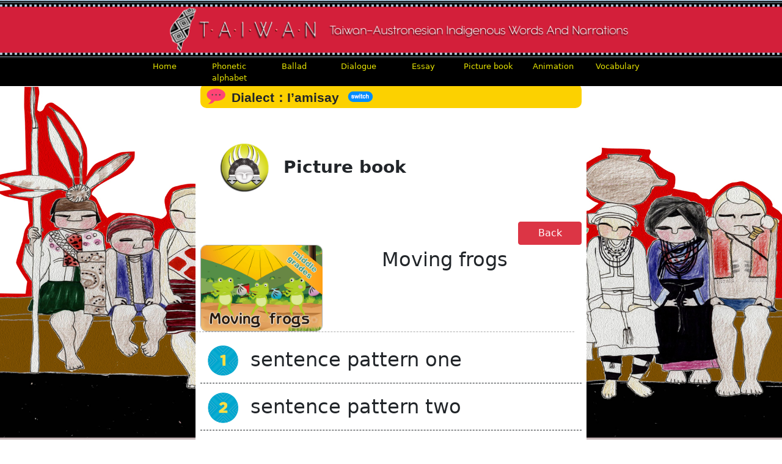

--- FILE ---
content_type: text/html
request_url: https://web.klokah.tw/en/pbc/book/play.php?id=114
body_size: 1631
content:
<!DOCTYPE html><html xmlns="http://www.w3.org/1999/xhtml" xml:lang="zh-TW" lang="en">  <head>      <meta charset="UTF-8">      <meta http-equiv="Content-Type" content="text/html; charset=utf-8" />      <meta name="viewport" content="width=device-width, initial-scale=1.0, maximum-scale=1.0, user-scalable=no">      <meta property="og:url" content="//web.klokah.tw/en/pbc/book/play.php" />      <meta property="og:title" content="T．A．I．W．A．N　Taiwan-Austronesion Indigenous Words And Narrations" />      <meta property="og:image" content="image/title.png" />      <meta property="og:image:type" content="image/jpeg" />      <meta property="og:image:width" content="800" />      <meta property="og:image:height" content="420" />      <meta property="og:type" content="website" />      <meta property="og:locale" content="zh_TW" />      <meta property="og:site_name" content="T．A．I．W．A．N　Taiwan-Austronesion Indigenous Words And Narrations" />      <meta property="og:description" content="" />      <meta name="description" content="" />      <meta name="author" content="Council of Indigenous Peoples 2020,Digital Learning Center of Taiwan Formosan Languages All Rights Reserved." />      <meta name="copyright" content="Copyright © 2020 Digital Learning Center of Taiwan Formosan Languages All Rights Reserved.">      <meta name="keywords" content="" /><!-- Global site tag (gtag.js) - Google Analytics -->
					<script async src="https://www.googletagmanager.com/gtag/js?id=G-XLWF429L55"></script>
					<script>
					window.dataLayer = window.dataLayer || [];
					function gtag(){dataLayer.push(arguments);}
					gtag("js", new Date());

					gtag("config", "G-XLWF429L55");
					</script>      <title>T．A．I．W．A．N　Taiwan-Austronesion Indigenous Words And Narrations</title><link rel="shortcut icon" href="//web.klokah.tw/image/favicon.ico" />       <link rel="stylesheet" href="//web.klokah.tw/css/reset.css"></link>       <link rel="stylesheet" href="//web.klokah.tw/en/css/klokah.css"></link>       <link rel="stylesheet" href="../pbc.css"></link>       <link rel="stylesheet" href="play.css"></link>       <link rel="stylesheet" href="//web.klokah.tw/en/plugins/bootstrap/css/bootstrap.min.css"></link>       <link rel="stylesheet" href="//web.klokah.tw/en/plugins/klokah/dialector/dialector.css"></link>       <link rel="stylesheet" href="//web.klokah.tw/en/plugins/bootstrap/css/bootstrap.min.css"></link>       <script type="text/javascript" src="//web.klokah.tw/plugins/mobile-detect/mobile-detect.js"></script>       <script type="text/javascript" src="//web.klokah.tw/plugins/jquery/jquery-migrate-3.4.1.min.js"></script>       <script type="text/javascript" src="//web.klokah.tw/plugins/jquery/jquery-3.7.1.min.js"></script>       <script type="text/javascript" src="//web.klokah.tw/plugins/javascript/phiricen.url.js"></script>       <script type="text/javascript" src="//web.klokah.tw/js/klokah.js"></script>       <script type="text/javascript" src="play.js"></script>       <script type="text/javascript" src="//web.klokah.tw/en/plugins/bootstrap/js/bootstrap.min.js"></script>       <script type="text/javascript" src="//web.klokah.tw/en/plugins/klokah/dialector/dialector.js"></script>       <script type="text/javascript" src="//web.klokah.tw/en/plugins/bootstrap/js/bootstrap.min.js"></script>  </head>  <body>      <div id="container" class="container-fluid p-0 m-0">          	<div class="d-flex row m-0 p-0" bg-area="topper">          		<div class="d-flex col-12" bg-area="top">						<div class="d-none col-lg-2 d-lg-flex" bg-area="tl"></div>						<div class="col-12 col-lg-8 d-lg-flex d-xl-flex" bg-area="tc">							<div class="col-12 d-lg-flex d-xl-flex">							<a class="m-auto" href="//web.klokah.tw/en/">								<img class="w-100" src="//web.klokah.tw/en/image/top_logo.png">							</a>							</div>						</div>						<div class="d-none col-lg-2 d-lg-flex" bg-area="tr"></div>          		</div>          		<div class="d-flex col-12 p-1" bg-area="menu">						<div class="d-none col-lg-2 d-lg-flex" bg-area="tl"></div>						<div class="col-12 col-lg-8 d-lg-flex d-xl-flex" bg-area="tc">							<div id="menu" class="row col-12 d-lg-flex d-xl-flex m-auto">								<div class="col text-center p-0"><a href="//web.klokah.tw/en/">Home</a></div>								<div class="col text-center p-0"><a href="//web.klokah.tw/en/extension/ab_practice/">Phonetic alphabet</a></div>								<div class="col text-center p-0"><a href="//web.klokah.tw/en/extension/song_practice/">Ballad</a></div>								<div class="col text-center p-0"><a href="//web.klokah.tw/en/dialogue/">Dialogue</a></div>								<div class="col text-center p-0"><a href="//web.klokah.tw/en/essay/">Essay</a></div>								<div class="col text-center p-0"><a href="//web.klokah.tw/en/pbc/">Picture book</a></div>								<div class="col text-center p-0"><a href="//web.klokah.tw/en/animation/">Animation</a></div>								<div class="col text-center p-0"><a href="//web.klokah.tw/en/vocabulary/">Vocabulary</a></div>							</div>						</div>						<div class="d-none col-lg-2 d-lg-flex" bg-area="tr"></div>          		</div>          	</div>          <div class="d-flex col-12" bg-area="center"><div class="d-none col-lg-3 d-lg-flex" bg-area="cl"></div><div id="main" class="col-12 col-lg-6 d-lg-flex d-xl-flex row m-0 p-2" bg-area="cc"><div class="dialector full p-0 overflow-hidden"></div><div class="page_title fs-3 fw-bold px-2 py-5"><img class="h-100 mx-4" src="./../image/logo.png">Picture book</div><a class="btn btn-danger text-white col-2 offset-10" href="./index.php?id=114" role="button">Back</a><div class="pb row col-12" pbid="114"><div class="thumbnail col-4 p-0"><img class="leveltag" src="../image/pb/C.png" /><img class="bookpb" title="Moving frogs" alt="Moving frogs" src="../image/pb/114.jpg" /></div><div id="pbtitle" class="col-8">Moving frogs</div></div><div class="tutoframe col-12"><div class="partTitle"><img src="image/1.png">sentence pattern one</div><div class="tutoframe-inner"><iframe id="tutoframe-1" src="//web.klokah.tw/text/read_en_embed.php?tid=24223&mode=1" ></iframe></div></div><div class="tutoframe col-12"><div class="partTitle"><img src="image/2.png">sentence pattern two</div><div class="tutoframe-inner"><iframe id="tutoframe-2" src="//web.klokah.tw/text/read_en_embed.php?tid=24224&mode=1" ></iframe></div></div><div class="tutoframe col-12"><div class="partTitle"><img src="image/3.png">sentence pattern three</div><div class="tutoframe-inner"><iframe id="tutoframe-3" src="//web.klokah.tw/text/read_en_embed.php?tid=24225&mode=1" ></iframe></div></div></div>				<div class="d-none col-lg-3 d-lg-flex" bg-area="cr"></div>			</div>            <footer class="d-flex col-12">             <div class="footer col-12">             <div class="d-flex col-12 p-2">            		<div class="d-none col-lg-1 d-lg-flex" bg-area="bl"></div>            		<div class="row col-12 col-lg-10 d-lg-flex d-xl-flex m-0" bg-area="bc">                 <div class="col-12 mb-1 p-2 row">                     <div class="title col">Copyright 2020 &copy; Council of Indigenous Peoples. All Rights Reserved.</div>                     <div class="title col">produced by University of Taipei, Email：<a href="mailto:pqwasan@gmail.com">pqwasan@gmail.com</a></div>                     <div class="title col">visual design by Eval Malinjinnan (Bunun)</div>                 </div>            			</div>            			<div class="d-none col-lg-1 d-lg-flex" bg-area="br"></div>             </div>             </div>            </footer><script>(function(d, s, id) {
			var js, fjs = d.getElementsByTagName(s)[0];
			if (d.getElementById(id)) return;
			js = d.createElement(s); js.id = id;
			js.src = "//connect.facebook.net/zh_TW/all.js#xfbml=1";
			fjs.parentNode.insertBefore(js, fjs);
			}(document, "script", "facebook-jssdk"));</script>      </div>  </body></html>

--- FILE ---
content_type: text/html
request_url: https://web.klokah.tw/text/read_en_embed.php?tid=24223&mode=1
body_size: 895
content:
<!doctype html>
<head>
<meta charset="utf-8">
<title>03-補充例句</title>
<link rel="stylesheet" href="../css/reset.css" >
<link rel="stylesheet" href="../css/klokah.css" >
<link rel="stylesheet" href="css/read_en_embed.css" >
<link rel="stylesheet" href="css/text.css" >
<link rel="stylesheet" href="css/text_rwd.css" >
<link rel="stylesheet" href="../css/rwd.css" >
<script type='text/javascript'>var word = 'hide';var dialect = 3;var mode = 'list';</script><script type="text/javascript" src="../plugins/jquery/jquery-3.7.1.min.js"></script>
<script type="text/javascript" src="../plugins/jquery/jquery-migrate-3.4.1.min.js"></script>
<script type="text/javascript" src="../js/ajax.js"></script>
<script type="text/javascript" src="script/read_embed.js"></script>
</head>

<body>
<div id="container">

<div id="read-left">
<div id="read-main">
<div><button class='read-play-btn' data-value=407134></button><div class='read-sentence Ab'><div class='word' data-value='虛詞'>O</div> <div class='word' data-value='住的'>kamaro’an</div> <div class='word' data-value='我的'>ako</div> <div class='word' data-value='語助詞'>a</div> <div class='word' data-value='地方'>pala</div> <div class='word' data-value='這裡'>konini.</div><br><button class='read-chinese-btn' data-value=407134></button><div class='read-sentence Ch' data-value=407134>This is where I live.</div></div></div><div><button class='read-play-btn' data-value=407135></button><div class='read-sentence Ab'><div class='word' data-value='虛詞'>O</div> <div class='word' data-value='住的'>kamaro’an</div> <div class='word' data-value='他'>nira</div> <div class='word' data-value='語助詞'>a</div> <div class='word' data-value='地方'>pala</div> <div class='word' data-value='那裡'>koraan.</div><br><button class='read-chinese-btn' data-value=407135></button><div class='read-sentence Ch' data-value=407135></div></div></div><div><button class='read-play-btn' data-value=407136></button><div class='read-sentence Ab'><div class='word' data-value='虛詞'>O</div> <div class='word' data-value='指地方'>katayraan</div> <div class='word' data-value='我的'>ako</div> <div class='word' data-value='語助詞'>a</div> <div class='word' data-value='地方'>pala</div> <div class='word' data-value='那裡'>koraan.</div><br><button class='read-chinese-btn' data-value=407136></button><div class='read-sentence Ch' data-value=407136>That’s where I’m going.</div></div></div><div><button class='read-play-btn' data-value=407137></button><div class='read-sentence Ab'><div class='word' data-value='虛詞'>O</div> <div class='word' data-value='指地方'>katayraan</div> <div class='word' data-value='的'>ni</div> <div class='word' data-value='馬耀'>Mayaw</div> <div class='word' data-value='語助詞'>a</div> <div class='word' data-value='地方'>pala</div> <div class='word' data-value='飲用水'>koraan.</div><br><button class='read-chinese-btn' data-value=407137></button><div class='read-sentence Ch' data-value=407137>That’s where the Mayaw are going.</div></div></div><div><button class='read-play-btn' data-value=407138></button><div class='read-sentence Ab'><div class='word' data-value='虛詞'>O</div> <div class='word' data-value='房間'>kafoti’an</div> <div class='word' data-value='我的'>ako</div> <div class='word' data-value='語助詞'>a</div> <div class='word' data-value='地方'>pala</div> <div class='word' data-value='那裡是'>koraan.</div><br><button class='read-chinese-btn' data-value=407138></button><div class='read-sentence Ch' data-value=407138>That’s where I sleep.</div></div></div><div><button class='read-play-btn' data-value=407139></button><div class='read-sentence Ab'><div class='word' data-value='虛詞'>O</div> <div class='word' data-value='房間'>kafoti’an</div> <div class='word' data-value='的'>ni</div> <div class='word' data-value=''>Forayan</div> <div class='word' data-value='語助詞'>a</div> <div class='word' data-value='地方'>pala</div> <div class='word' data-value='那裡是'>koraan.</div><br><button class='read-chinese-btn' data-value=407139></button><div class='read-sentence Ch' data-value=407139>That’s whereForayan sleeps.</div></div></div><div><button class='read-play-btn' data-value=407140></button><div class='read-sentence Ab'><div class='word' data-value='虛詞'>O</div> <div class='word' data-value='出來的'>kasadakan</div> <div class='word' data-value='語助詞'>no</div> <div class='word' data-value='太陽'>cidal</div> <div class='word' data-value='語助詞'>a</div> <div class='word' data-value='地方'>pala</div> <div class='word' data-value='那個'>kora</div> <div class='word' data-value='山'>lotok.</div><br><button class='read-chinese-btn' data-value=407140></button><div class='read-sentence Ch' data-value=407140>That mountain is where the sun comes out.</div></div></div><div><button class='read-play-btn' data-value=407141></button><div class='read-sentence Ab'><div class='word' data-value='虛詞'>O</div> <div class='word' data-value='日落時分'>piceleman</div> <div class='word' data-value='語助詞'>no</div> <div class='word' data-value='月亮'>folad</div> <div class='word' data-value='語助詞'>a</div> <div class='word' data-value='地方'>pala</div> <div class='word' data-value='那個'>kora</div> <div class='word' data-value='山'>lotok.</div><br><button class='read-chinese-btn' data-value=407141></button><div class='read-sentence Ch' data-value=407141>That mountain is where the moon goes down.</div></div></div></div>
<div id="read-arrow">
	<button id="read-arrow-left"></button>
	<button id="read-arrow-right"></button>
</div>
</div>
<div id="read-sub">
	<div id="read-sub-ab" class="sign">
		<div class="read-sub-title"></div>
		<div class="read-sub-text">
			<div class="read-sub-ab"></div>
			<div class="read-sub-ch"></div>
		</div>
	</div>
	<div id="read-sub-co" class="sign">
		<div class="read-sub-title"></div>
		<div class="read-sub-text">
			<div class="read-sub-ab"></div>
			<div class="read-sub-ch"></div>
		</div>
	</div>
	<div id="read-sub-sp" class="sign">
		<div class="read-sub-title"></div>
		<div class="read-sub-text">
			<div class="read-sub-ab"></div>
			<div class="read-sub-ch"></div>
		</div>
	</div>
	<div id="read-sub-ni" class="sign">
		<div class="read-sub-title"></div>
		<div class="read-sub-text">
			<div class="read-sub-ab"></div>
			<div class="read-sub-ch"></div>
		</div>
	</div>
	<div id="read-sub-vo" class="sign">
		<div class="read-sub-title"></div>
		<div class="read-sub-text">
			<div class="read-sub-ab"></div>
			<div class="read-sub-ch"></div>
		</div>
	</div>
	<div id="read-sub-cu" class="sign">
		<div class="read-sub-title"></div>
		<div class="read-sub-text">
			<div class="read-sub-ab"></div>
			<div class="read-sub-ch"></div>
		</div>
	</div>
</div>
<div id="audioSet">
<audio data-value=407134 preload='none'><source src='http://web.klokah.tw/text/sound/24223/407134.mp3'></audio><audio data-value=407135 preload='none'><source src='http://web.klokah.tw/text/sound/24223/407135.mp3'></audio><audio data-value=407136 preload='none'><source src='http://web.klokah.tw/text/sound/24223/407136.mp3'></audio><audio data-value=407137 preload='none'><source src='http://web.klokah.tw/text/sound/24223/407137.mp3'></audio><audio data-value=407138 preload='none'><source src='http://web.klokah.tw/text/sound/24223/407138.mp3'></audio><audio data-value=407139 preload='none'><source src='http://web.klokah.tw/text/sound/24223/407139.mp3'></audio><audio data-value=407140 preload='none'><source src='http://web.klokah.tw/text/sound/24223/407140.mp3'></audio><audio data-value=407141 preload='none'><source src='http://web.klokah.tw/text/sound/24223/407141.mp3'></audio></div>
</div>
</body>
</html>

--- FILE ---
content_type: text/html
request_url: https://web.klokah.tw/text/read_en_embed.php?tid=24224&mode=1
body_size: 1001
content:
<!doctype html>
<head>
<meta charset="utf-8">
<title>04-補充例句</title>
<link rel="stylesheet" href="../css/reset.css" >
<link rel="stylesheet" href="../css/klokah.css" >
<link rel="stylesheet" href="css/read_en_embed.css" >
<link rel="stylesheet" href="css/text.css" >
<link rel="stylesheet" href="css/text_rwd.css" >
<link rel="stylesheet" href="../css/rwd.css" >
<script type='text/javascript'>var word = 'hide';var dialect = 3;var mode = 'list';</script><script type="text/javascript" src="../plugins/jquery/jquery-3.7.1.min.js"></script>
<script type="text/javascript" src="../plugins/jquery/jquery-migrate-3.4.1.min.js"></script>
<script type="text/javascript" src="../js/ajax.js"></script>
<script type="text/javascript" src="script/read_embed.js"></script>
</head>

<body>
<div id="container">

<div id="read-left">
<div id="read-main">
<div><button class='read-play-btn' data-value=407142></button><div class='read-sentence Ab'><div class='word' data-value='虛詞'>O</div> <div class='word' data-value='掉落的'>katefadan</div> <div class='word' data-value='他'>nira</div> <div class='word' data-value='語助詞'>a</div> <div class='word' data-value='地方'>pala</div> <div class='word' data-value='這個'>koni</div> <div class='word' data-value='語助詞'>a</div> <div class='word' data-value='山谷'>tono’.</div><br><button class='read-chinese-btn' data-value=407142></button><div class='read-sentence Ch' data-value=407142>This valley was where he had fallen.</div></div></div><div><button class='read-play-btn' data-value=407143></button><div class='read-sentence Ab'><div class='word' data-value='虛詞'>O</div> <div class='word' data-value='掉落的'>katefadan</div> <div class='word' data-value='我的'>ako</div> <div class='word' data-value='語助詞'>a</div> <div class='word' data-value='地方'>pala</div> <div class='word' data-value='這個'>koni</div> <div class='word' data-value='語助詞'>a</div> <div class='word' data-value='山谷'>tono’.</div><br><button class='read-chinese-btn' data-value=407143></button><div class='read-sentence Ch' data-value=407143></div></div></div><div><button class='read-play-btn' data-value=407144></button><div class='read-sentence Ab'><div class='word' data-value='虛詞'>O</div> <div class='word' data-value='掉落的'>katefadan</div> <div class='word' data-value='的'>ni</div> <div class='word' data-value='男子名'>Kacaw</div> <div class='word' data-value='語助詞'>a</div> <div class='word' data-value='地方'>pala</div> <div class='word' data-value='這個'>koni</div> <div class='word' data-value='語助詞'>a</div> <div class='word' data-value='山谷'>tono’.</div><br><button class='read-chinese-btn' data-value=407144></button><div class='read-sentence Ch' data-value=407144>This valley is where Kacaw fell.</div></div></div><div><button class='read-play-btn' data-value=407145></button><div class='read-sentence Ab'><div class='word' data-value='虛詞'>O</div> <div class='word' data-value='休息'>pahanhanan</div> <div class='word' data-value='語助詞'>no</div> <div class='word' data-value='眾人'>tamdamdaw</div> <div class='word' data-value='語助詞'>a</div> <div class='word' data-value='地方'>pala</div> <div class='word' data-value='這個'>koni</div> <div class='word' data-value='語助詞'>a</div> <div class='word' data-value='商店'>patiyamay.</div><br><button class='read-chinese-btn' data-value=407145></button><div class='read-sentence Ch' data-value=407145>This store is where people rest.</div></div></div><div><button class='read-play-btn' data-value=407146></button><div class='read-sentence Ab'><div class='word' data-value='虛詞'>O</div> <div class='word' data-value='休息'>pahanhanan</div> <div class='word' data-value='的'>ni</div> <div class='word' data-value='父親'>mama</div> <div class='word' data-value='語助詞'>a</div> <div class='word' data-value='地方'>pala</div> <div class='word' data-value='這個'>koni</div> <div class='word' data-value='商店'>patiyamay.</div><br><button class='read-chinese-btn' data-value=407146></button><div class='read-sentence Ch' data-value=407146>This store is where Dad rests.</div></div></div><div><button class='read-play-btn' data-value=407147></button><div class='read-sentence Ab'><div class='word' data-value='虛詞'>O</div> <div class='word' data-value='聊天的'>kahahololan</div> <div class='word' data-value='語助詞'>no</div> <div class='word' data-value='眾人'>tamdamdaw</div> <div class='word' data-value='語助詞'>a</div> <div class='word' data-value='地方'>pala</div> <div class='word' data-value='這個'>koni</div> <div class='word' data-value='商店'>patiyamay.</div><br><button class='read-chinese-btn' data-value=407147></button><div class='read-sentence Ch' data-value=407147>This store is a place where people chat.</div></div></div><div><button class='read-play-btn' data-value=407148></button><div class='read-sentence Ab'><div class='word' data-value='虛詞'>O</div> <div class='word' data-value='浴室'>pingingoyan</div> <div class='word' data-value='語助詞'>no</div> <div class='word' data-value='眾人'>tamdamdaw</div> <div class='word' data-value='語助詞'>a</div> <div class='word' data-value='地方'>pala</div> <div class='word' data-value='那裡是'>koraan.</div><br><button class='read-chinese-btn' data-value=407148></button><div class='read-sentence Ch' data-value=407148>That’s where people bathe.</div></div></div><div><button class='read-play-btn' data-value=407149></button><div class='read-sentence Ab'><div class='word' data-value='那個'>O</div> <div class='word' data-value='煮'>pitangtangan</div> <div class='word' data-value='的'>ni</div> <div class='word' data-value='母親'>ina</div> <div class='word' data-value='了'>to</div> <div class='word' data-value='飯；米'>hemay</div> <div class='word' data-value=''>a</div> <div class='word' data-value='地方'>pala</div> <div class='word' data-value='在這兒'>itini.</div><br><button class='read-chinese-btn' data-value=407149></button><div class='read-sentence Ch' data-value=407149>This is where Mom cooks.</div></div></div><div><button class='read-play-btn' data-value=407150></button><div class='read-sentence Ab'><div class='word' data-value='虛詞'>O</div> <div class='word' data-value='坐下'>kamaro’an</div> <div class='word' data-value='他'>nira</div> <div class='word' data-value='語助詞'>a</div> <div class='word' data-value='地方'>pala</div> <div class='word' data-value='在(這裡)'>itini.</div><br><button class='read-chinese-btn' data-value=407150></button><div class='read-sentence Ch' data-value=407150>This is where he sits.</div></div></div></div>
<div id="read-arrow">
	<button id="read-arrow-left"></button>
	<button id="read-arrow-right"></button>
</div>
</div>
<div id="read-sub">
	<div id="read-sub-ab" class="sign">
		<div class="read-sub-title"></div>
		<div class="read-sub-text">
			<div class="read-sub-ab"></div>
			<div class="read-sub-ch"></div>
		</div>
	</div>
	<div id="read-sub-co" class="sign">
		<div class="read-sub-title"></div>
		<div class="read-sub-text">
			<div class="read-sub-ab"></div>
			<div class="read-sub-ch"></div>
		</div>
	</div>
	<div id="read-sub-sp" class="sign">
		<div class="read-sub-title"></div>
		<div class="read-sub-text">
			<div class="read-sub-ab"></div>
			<div class="read-sub-ch"></div>
		</div>
	</div>
	<div id="read-sub-ni" class="sign">
		<div class="read-sub-title"></div>
		<div class="read-sub-text">
			<div class="read-sub-ab"></div>
			<div class="read-sub-ch"></div>
		</div>
	</div>
	<div id="read-sub-vo" class="sign">
		<div class="read-sub-title"></div>
		<div class="read-sub-text">
			<div class="read-sub-ab"></div>
			<div class="read-sub-ch"></div>
		</div>
	</div>
	<div id="read-sub-cu" class="sign">
		<div class="read-sub-title"></div>
		<div class="read-sub-text">
			<div class="read-sub-ab"></div>
			<div class="read-sub-ch"></div>
		</div>
	</div>
</div>
<div id="audioSet">
<audio data-value=407142 preload='none'><source src='http://web.klokah.tw/text/sound/24224/407142.mp3'></audio><audio data-value=407143 preload='none'><source src='http://web.klokah.tw/text/sound/24224/407143.mp3'></audio><audio data-value=407144 preload='none'><source src='http://web.klokah.tw/text/sound/24224/407144.mp3'></audio><audio data-value=407145 preload='none'><source src='http://web.klokah.tw/text/sound/24224/407145.mp3'></audio><audio data-value=407146 preload='none'><source src='http://web.klokah.tw/text/sound/24224/407146.mp3'></audio><audio data-value=407147 preload='none'><source src='http://web.klokah.tw/text/sound/24224/407147.mp3'></audio><audio data-value=407148 preload='none'><source src='http://web.klokah.tw/text/sound/24224/407148.mp3'></audio><audio data-value=407149 preload='none'><source src='http://web.klokah.tw/text/sound/24224/407149.mp3'></audio><audio data-value=407150 preload='none'><source src='http://web.klokah.tw/text/sound/24224/407150.mp3'></audio></div>
</div>
</body>
</html>

--- FILE ---
content_type: text/html
request_url: https://web.klokah.tw/text/read_en_embed.php?tid=24225&mode=1
body_size: 909
content:
<!doctype html>
<head>
<meta charset="utf-8">
<title>05-補充例句</title>
<link rel="stylesheet" href="../css/reset.css" >
<link rel="stylesheet" href="../css/klokah.css" >
<link rel="stylesheet" href="css/read_en_embed.css" >
<link rel="stylesheet" href="css/text.css" >
<link rel="stylesheet" href="css/text_rwd.css" >
<link rel="stylesheet" href="../css/rwd.css" >
<script type='text/javascript'>var word = 'hide';var dialect = 3;var mode = 'list';</script><script type="text/javascript" src="../plugins/jquery/jquery-3.7.1.min.js"></script>
<script type="text/javascript" src="../plugins/jquery/jquery-migrate-3.4.1.min.js"></script>
<script type="text/javascript" src="../js/ajax.js"></script>
<script type="text/javascript" src="script/read_embed.js"></script>
</head>

<body>
<div id="container">

<div id="read-left">
<div id="read-main">
<div><button class='read-play-btn' data-value=407151></button><div class='read-sentence Ab'><div class='word' data-value='吃(東西)'>Komaen</div> <div class='word' data-value='了'>to</div> <div class='word' data-value='蚊子'>likes</div> <div class='word' data-value='語助詞'>ko</div> <div class='word' data-value='青蛙'>takola’.</div><br><button class='read-chinese-btn' data-value=407151></button><div class='read-sentence Ch' data-value=407151>Frogs are eating mosquitoes.</div></div></div><div><button class='read-play-btn' data-value=407152></button><div class='read-sentence Ab'><div class='word' data-value='虛詞'>O</div> <div class='word' data-value='食物'>kakaenen</div> <div class='word' data-value='語助詞'>no</div> <div class='word' data-value='青蛙'>takola’</div> <div class='word' data-value='語助詞'>ko</div> <div class='word' data-value='蚊子'>likes.</div><br><button class='read-chinese-btn' data-value=407152></button><div class='read-sentence Ch' data-value=407152></div></div></div><div><button class='read-play-btn' data-value=407153></button><div class='read-sentence Ab'><div class='word' data-value=''>Minanom</div> <div class='word' data-value='語助詞'>ko</div> <div class='word' data-value='山羌'>mangcel.</div><br><button class='read-chinese-btn' data-value=407153></button><div class='read-sentence Ch' data-value=407153>Shanqiang was drinking water.</div></div></div><div><button class='read-play-btn' data-value=407154></button><div class='read-sentence Ab'><div class='word' data-value='虛詞'>O</div> <div class='word' data-value='飲用水'>nananomen</div> <div class='word' data-value='語助詞'>no</div> <div class='word' data-value='山羌'>mangcel</div> <div class='word' data-value='語助詞'>ko</div> <div class='word' data-value='水'>nanom.</div><br><button class='read-chinese-btn' data-value=407154></button><div class='read-sentence Ch' data-value=407154>Water is what Shanqiang drinks.</div></div></div><div><button class='read-play-btn' data-value=407155></button><div class='read-sentence Ab'><div class='word' data-value='嘲笑'>Milokes</div> <div class='word' data-value='主格標記'>ci</div> <div class='word' data-value=''>Kacawan</div> <div class='word' data-value='語助詞'>ko</div> <div class='word' data-value='眾人'>tamdamdaw.</div><br><button class='read-chinese-btn' data-value=407155></button><div class='read-sentence Ch' data-value=407155>People laughed at Kacaw.</div></div></div><div><button class='read-play-btn' data-value=407156></button><div class='read-sentence Ab'><div class='word' data-value='咬'>Kalaten</div> <div class='word' data-value='了'>to</div> <div class='word' data-value='語助詞'>no</div> <div class='word' data-value='狗'>waco</div> <div class='word' data-value='那個'>kora</div> <div class='word' data-value='小孩；孩童'>wawa.</div><br><button class='read-chinese-btn' data-value=407156></button><div class='read-sentence Ch' data-value=407156>The dog bit the kid.</div></div></div><div><button class='read-play-btn' data-value=407157></button><div class='read-sentence Ab'><div class='word' data-value='被咬'>Makalat</div> <div class='word' data-value='了'>to</div> <div class='word' data-value='語助詞'>no</div> <div class='word' data-value='狗'>waco</div> <div class='word' data-value='那個'>kora</div> <div class='word' data-value='小孩；孩童'>wawa.</div><br><button class='read-chinese-btn' data-value=407157></button><div class='read-sentence Ch' data-value=407157>The kid was bitten by a dog.</div></div></div></div>
<div id="read-arrow">
	<button id="read-arrow-left"></button>
	<button id="read-arrow-right"></button>
</div>
</div>
<div id="read-sub">
	<div id="read-sub-ab" class="sign">
		<div class="read-sub-title"></div>
		<div class="read-sub-text">
			<div class="read-sub-ab"></div>
			<div class="read-sub-ch"></div>
		</div>
	</div>
	<div id="read-sub-co" class="sign">
		<div class="read-sub-title"></div>
		<div class="read-sub-text">
			<div class="read-sub-ab"></div>
			<div class="read-sub-ch"></div>
		</div>
	</div>
	<div id="read-sub-sp" class="sign">
		<div class="read-sub-title"></div>
		<div class="read-sub-text">
			<div class="read-sub-ab"></div>
			<div class="read-sub-ch"></div>
		</div>
	</div>
	<div id="read-sub-ni" class="sign">
		<div class="read-sub-title"></div>
		<div class="read-sub-text">
			<div class="read-sub-ab"></div>
			<div class="read-sub-ch"></div>
		</div>
	</div>
	<div id="read-sub-vo" class="sign">
		<div class="read-sub-title"></div>
		<div class="read-sub-text">
			<div class="read-sub-ab"></div>
			<div class="read-sub-ch"></div>
		</div>
	</div>
	<div id="read-sub-cu" class="sign">
		<div class="read-sub-title"></div>
		<div class="read-sub-text">
			<div class="read-sub-ab"></div>
			<div class="read-sub-ch"></div>
		</div>
	</div>
</div>
<div id="audioSet">
<audio data-value=407151 preload='none'><source src='http://web.klokah.tw/text/sound/24225/407151.mp3'></audio><audio data-value=407152 preload='none'><source src='http://web.klokah.tw/text/sound/24225/407152.mp3'></audio><audio data-value=407153 preload='none'><source src='http://web.klokah.tw/text/sound/24225/407153.mp3'></audio><audio data-value=407154 preload='none'><source src='http://web.klokah.tw/text/sound/24225/407154.mp3'></audio><audio data-value=407155 preload='none'><source src='http://web.klokah.tw/text/sound/24225/407155.mp3'></audio><audio data-value=407156 preload='none'><source src='http://web.klokah.tw/text/sound/24225/407156.mp3'></audio><audio data-value=407157 preload='none'><source src='http://web.klokah.tw/text/sound/24225/407157.mp3'></audio></div>
</div>
</body>
</html>

--- FILE ---
content_type: text/css
request_url: https://web.klokah.tw/en/css/klokah.css
body_size: 762
content:
@charset "utf-8";
/* CSS Document */

body { background-color:#F2F2F2; font-family: "Times New Roman", Times, 微軟正黑體, sans-serif; }
button{border: 0 !important ; outline:none !important;}
textarea, input { padding: 5px; }
div, img, a { position:relative; }
a *:hover { cursor:inherit; }
.Ch      { font-family: "Times New Roman","微軟正黑體"; }
.Ab, .No { font-family: "Times New Roman", Times, "微軟正黑體", serif; }
.Ab, .Ch, .No { font-weight:bold; word-wrap:break-word; }

.audio_1 { display:inline-block; width:50px; height:50px; }
.audio_1       { background:url(../image/play_1.png) no-repeat; }
.audio_1:hover { background:url(../image/play_1_hover.png) no-repeat; }
.audio_2       { background:url(../image/play_2.png) no-repeat; }
.audio_2:hover { background:url(../image/play_2_hover.png) no-repeat; }
.audio_1.sm2_playing { background:url(../image/paused_1.png) no-repeat; }
.audio_2.sm2_playing { background:url(../image/paused_2.png) no-repeat; }
.audio_1.sm2_paused { background:url(../image/play_1.png) no-repeat; }
.audio_2.sm2_paused { background:url(../image/play_2.png) no-repeat; }
.prev_1, .next_1 { display:inline-block; width:50px; height:50px; }
.prev_1        { background:url(../image/prev_1.png) no-repeat; }
.prev_1:hover  { background:url(../image/prev_1_hover.png) no-repeat; }
.next_1        { background:url(../image/next_1.png) no-repeat; }
.next_1:hover  { background:url(../image/next_1_hover.png) no-repeat; }
/*------------------------------| Container |-------------------------*/

#container {

}
#container [bg-area="top"]{ 
	background: url('../image/banner_bg.jpg') repeat-x; 
	background-size:contain;
}
#container [bg-area="tc"] img {
	max-width: 1000px;
}
#container [bg-area="center"] a{ text-decoration: none!important;}
#main{
	/* height: 68vh; */
}
#main iframe::-webkit-scrollbar {
	display: none;
}
[bg-area="cl"]{ 
	background-position: left;
}
[bg-area="cr"]{ 
	background-position: right;
}
[bg-area="cl"],[bg-area="cr"]{ 
	background-repeat: no-repeat !important;
    background-attachment: fixed !important;
	background-size: contain;
}
[bg-area="topper"]{
position: fixed;
top: 0;
z-index: 999;
width: 100%;
}
#main[bg-area="cc"]{
	padding-top: 19vh !important;
}
/*------------------------------| Menu |-------------------------*/
#container [bg-area="menu"]{
	background-color:rgb(0, 0, 0);
}
#menu {
	color:#e4e100;
	font-size: 0.8rem;
	
 }
#menu a {
	text-decoration:none;

}
#menu a:hover {
	color:rgb(255, 255, 255);
}

/*----------------------------------------| Footer |----------------------------------------*/
.footer{
	background-color: #c4b4b5;
	color: #7a3b32;
	font-size: 0.8rem;
	
}
.footer #tofb img{
	height: 20px;
}

/*------------------------------| Customs |-------------------------*/

.button { cursor:auto; }
.button:hover { cursor:pointer; }
.subBanner>a>img{
	width:100%
}

.page_title > img{
	max-height: 80px;
}

--- FILE ---
content_type: text/css
request_url: https://web.klokah.tw/en/pbc/pbc.css
body_size: 1202
content:
@charset "utf-8";
/* CSS Document */

#main { background-color: #FFF; }
[bg-area="cl"]{ 
	background-image: url('./image/bg_l.jpg');
}
[bg-area="cr"]{ 
	background-image: url('./image/bg_r.jpg');
}
#newbook>img{
	width:100%;
}
.got {
    padding: 10px;
    margin: 10px;
    border: 1px solid #FFF;
    text-align: center;
    width: 94%;
    background: #f9e64d;
    color: #000;
    border-radius: 10px;
    font-size: 1.5em;
}
.got:hover {
  background: #ed5758;;
  color: #FFF;
}
.creat {
    padding: 10px;
    margin: 10px;
    border: 1px solid #FFF;
    text-align: center;
    width: 94%;
    background: #ed5758;
    color: #FFF;
    border-radius: 10px;
}
.creat:hover {
	background: #f9e64d;;
	color: #000;
}
input[type="file"] { padding: 0; width: 100%; }
#filter { background-color: #85D3B7; }
#filter .item:first-child { border-bottom: 1px solid #DDD; }
#filter .item > div { 
  display: inline-block;
  vertical-align: middle;
}
#filter .item.keyword {}
#filter > div > .data > input.keyword {
  margin-right: 5px;
  width: 75%;
  height: 20px;
}
#filter > div > .data >#submit{
    width: 34px;
  height: 34px;
  border: none;
  background: url(../../pbc/image/search.png);
}
#filter > div > .data > #submit:hover{
  background:url(../../pbc/image/search_hover.png);
}
/**/
#filter > div > .data > input[type="submit"]{
  width: 34px;
  height: 34px;
  border: none;
  background: url(../../pbc/image/search.png);
}
#filter > div > .data > input[type="submit"]:hover{
  background:url(../../pbc/image/search_hover.png);
}
#filter > div > * {
  display: inline-block;
  vertical-align: top;
}
#filter > div > .name {
  font-weight:bold;
  text-align: center;
  padding: 2%;
  font-size: 0.9rem;
}
#filter > div > .data {
  text-align: left;
  background-color: #FFF3B0;
  padding: 2%;
}
#filter > div > .data label {
  padding-bottom: 10px;
  display: inline-block;
}
#filter > div > .data > * 
{
  display: inline-block;
  vertical-align: top;
  margin-right: 3%;
}
#filter .fit_count {
  font-size: 10pt;
  color: #777;
}

.pb:last-child { border-bottom: none; }
.pb {
  position: relative;
  border-bottom: 1px dashed #AAA;
  margin: 1% 0%;
}
.pb .thumbnail {
  border-radius: 5px;
}
.pb .thumbnail img {
  width:100%;
  border-radius: 10px;
  border: 1px solid #AAA;
}
.pb .thumbnail .bookpb {
  width:100%;
  border-radius: 10px;
  border: 1px solid #AAA;
}
.pb > * {
  display:inline-block;
  vertical-align:top;
}
.pb .link {  margin-top: 50px; }
.pb .link a {
  width: 97px;
  display: inline-block;
  margin-left: 3px;
  border-radius: 8px;
  text-align: center;
  padding: 12px 0;
}
.pb .thumbnail .leveltag{
  position: absolute;
  right: 0;
  top: 0;
    z-index: 99;
    border-radius: 10px;
    width:94%;
    border:0;
}
.pb .label:hover { background-color: #CCCCCC; }
.pb .label { 
  right: 0px;
  top: 30px;
  color: white;
  padding: 5px 10px;
  position: absolute;
  background-color: #F3F3F3;
  border-radius: 0 0 0 10px;
}
.pb .link a.O { cursor: default; background-color:#EEE; }
.pb .link a.O:hover { background-color: #67FF57; }
.pb .link a.X { cursor: default; background-color:#EEE; opacity: 0.3; }
.pb .link a.X:hover { background-color: #FF7777; }

.pb.noData {
  padding: 40px 0;
  font-size: 24pt;
  font-weight: bold;
  text-align: center;
  background-color: #F96;
}
.pb.more {
    padding: 20px;
    font-size: 12pt;
    text-align: right;
	font-weight: bold;
    background-color: #f7ec7a;
    color: #ed5758;
}
.info {
  font-size: 11pt;
}
.info .item { 
  line-height: 16pt;
  margin-bottom: 3px;
}
.info .item:first-child .name { background-color: #85D3B7; }
.info .item .data {
  padding-top: 5px;
}
.info .item > div {
  display: inline-block;
  vertical-align:top;
}
.info .item.description
{
  line-height: 16pt;  
}
.info div.name {
  padding: 5px;
  text-align: center;
  background-color: #F9E64D;
}
.info div.data {  }

.pb .selectbox {
    width: 100%;
    margin: 40px 0px;
}

.pb .selectbox .boxbtn:hover {
  color: #000000;
  background-color: #eedd53;
  }
.pb .selectbox .look {
  background-color: #ee7561;
}
.pb .selectbox .custom {
  background-color: #5b99ce;
}
.pb .selectbox .write {
  background-color: #57a9bb;
}
.pb .selectbox .exam {
  background-color: #f7b949;
}

.subBanner a #mycustom {
  width: 218px;
  height: 46px;
  z-index: 99;
  position: absolute;
  background: url('image/my.png');
  right: 0%;
  bottom: 0%;
}
.subBanner a #mycustom:hover {
  background: url('image/my_hover.png');
}
@media screen and (min-width: 1000px) {
}
@media screen and (min-width: 992px) {
  .pb .selectbox .boxbtn {
    display: inline-block;
    text-align: center;
    padding: 1%;
    margin: 1%;
    width: 48%;
    color: #FFFFFF;
    border-radius: 5px;
    font-size: 1rem;
  }
}

@media only screen and (max-width: 992px) {
 .pb .selectbox .boxbtn {
    display: inline-block;
    text-align: center;
    padding: 1%;
    margin: 1%;
    width: 48%;
    color: #FFFFFF;
    border-radius: 5px;
    font-size: 0.9rem;
  }
  .pb .thumbnail {
   margin-bottom: 1%;
  }
}
@media only screen and (max-width: 767px) {
  .info .item .data {
    padding-top: 0px;
    padding: 5px;
    background-color: #fffbca;
  }
}

--- FILE ---
content_type: text/css
request_url: https://web.klokah.tw/en/pbc/book/play.css
body_size: 358
content:
button {
    cursor: pointer;
    background: transparent;
    border: 0;
    padding: 0;
    font-size: inherit;
    font-family: inherit;
}
.partTitle, .partTitleDL{
    font-size: 2em;
    cursor: pointer;
    line-height: 2em;
}
.partTitle>img, .partTitleDL>img{
	vertical-align: middle;
	width: 50px;
	margin-right: 20px;
}
#pbtitle{
    text-align: center;
    font-size: 2em;
    /* width: 70%; */
    vertical-align: middle;
}
.thumbnail{
    /* wid。th: 30%; */
}
iframe{
    width: 100%;
    height: 500px; 
}
.tutoframe-inner{
	display: none;
}
.tutoframe{
	padding: 1% 3%;
	border-bottom: dashed 1px;
}
.description{
	margin-left: 70px;
}
.anm-watch-dialector-btn {
    padding: 5px;
    font-size: 16px;
    font-weight: bold;
    width: 110px;
}
#anm-watch-dialector-title {
    width: 95%;
    margin: auto;
    margin-top: 5px;
    background-color: #ffdd43;
    border-radius: 5px 5px 0px 0px;
    padding: 1.5% 0px 0.5%;
    text-indent: 1em;
    font-size: 1.2em;
    font-weight: bold;
}
#anm-watch-dialector-inner {
    width: 95%;
    margin: auto;
    margin-bottom: 10px;
    background-color: #ffdd43;
    text-indent: 2em;
    padding-bottom: 1%;
    border-radius: 0px 0px 0.5% 0.5%;
}
.anm-watch-dialector-btn:hover{
	color: #008DFF;
	background-color: black;
}

--- FILE ---
content_type: text/css
request_url: https://web.klokah.tw/en/plugins/klokah/dialector/dialector.css
body_size: 654
content:
@charset "utf-8";
/* CSS Document */
.dialector a{
	text-decoration: none;
}
.dialector {
	 margin-top:10px; 
	 margin-bottom:10px; 
	 font-family:'Arial'; 
	 background: #fcd100;
	 border-radius: 10px;
}
.dialector:hover { cursor: pointer; }
.dialector .t { 
	height: 40px;
	padding: 5px 10px 0 10px;
	position: relative;
	/* background: url(img/bg_title.png) no-repeat; */
 }
.dialector .t .icon { 
	width: 32px;
	height: 32px;
	margin-right: 5px;
	background: url(img/icon_dialect.png) no-repeat;
}
.dialector .t .close { 
	width: 30px;
	right: 10px;
	height: 30px;
	position: absolute;
	display: none;
	background: url(img/close.png) no-repeat; }
.dialector.open .t .close { display: inline-block; }
.dialector.open .t .switcher {
	background: url(img/select.png) no-repeat; }
.dialector .t .switcher { 
	width: 42px;
	height: 18px;
	margin: 7px 0 0 10px;
	background: url(img/change.png) no-repeat; }
.dialector .t .title {
	margin-top: 3px;
	font-weight:bold; }
.dialector .t > * {
	vertical-align: top; 
	display: inline-block;}
.dialector.open .t {
	/* background: url(img/bg_open_t.png) no-repeat; */
}
.dialector .m {
	display:none;
	/* background: url(img/bg_open_m.png) repeat-y; */
}
.dialector .b { 
	display:none;
	/* background: url(img/bg_open_b.png) no-repeat; height: 11px; */
}

.dialector.open .m { display: block; }
.dialector.open .b { display: block; }

.dialector .layer { padding-top: 5px; }

.dialector .m .ls { padding-left: 6px;     text-align: center;}
.dialector .m .ds {
	color:yellow ;
	margin-top: -4px;
	background-color: black; }
.dialector .m .ds a{
		color:yellow !important;}
.dialector .m .language{
	color:black; 
}
.dialector .m .language.selected {
	padding-bottom: 14px;
	background: url(img/angle.png) no-repeat;
	background-position: 55px 30px; }

.dialector .m .dialect:hover,
.dialector .m .language:hover {
	color:#008DFF;
	cursor:pointer;
	background-color:black; }
.dialector .m .dialect,
.dialector .m .language {
	padding: 5px 0;
	font-weight: bold;
	text-align: center;
	vertical-align: top;
	display: inline-block; }
/*------------------------------| RWD |-------------------------*/
@media screen and (min-width: 1024px) {
.dialector,.picdownload { width:1000px; }
.dialector .t .title {font-size: 16pt;}
.dialector .m .dialect { width: 160px; }
.dialector .m .language { width: 120px; }
}
@media only screen and (min-width: 480px) and (max-width: 1024px) {
.dialector,.picdownload { width:100%; }
.dialector .t .title {font-size: 16pt;}
.dialector .m .language {
    width: 25%;
	font-size: 15pt;
	padding: 15px 0;
}
.dialector .m .dialect {
    width: 16%;
	font-size: 11pt;
	padding: 10px 0;
}
}
@media screen and (max-width: 480px){
.dialector,.picdownload { width:100%; }
.dialector .t .title {font-size: 13pt;     margin-top: 9px;}
.dialector .m .language {
    width: 50%;
	font-size: 16pt;
	padding: 15px 0;
}
.dialector .m .dialect {
    width: 50%;
	font-size: 14pt;
	padding: 15px 0;
}
}

--- FILE ---
content_type: text/css
request_url: https://web.klokah.tw/text/css/read_en_embed.css
body_size: 966
content:
button{
	font-size: 16px;
	vertical-align: top;
}
body{
	overflow: hidden;
}
.word{
	display: inline-block;
}
.word:hover{
	color: #00F;
}
#holder{
    position: absolute;
    background-color: #C4D583;
    min-width: 10px;
    height: 16px;
    padding: 5px;
    border-radius: 5px;
}
#read-title{
    padding: 5%;
    width: 90%;
}
#read-title-name{
	    font-size: 2em;
    line-height: 1.5em;
	    padding: 20px 0px;
    border-bottom: solid 1px #000;
}
#read-title-user>a{
	color: #00F;
}
#read-buttons{
	background-color: #849570;
	padding: 10px 385px;
	height: 69px;
}
#read-buttons.slideshow{ /*投影片模式*/
	padding: 10px 340px;
}
/*-----上方按鈕-----*/
#read-allCh-btn{
	background:url(../image/button-ch.png);
	height:69px;
	width:69px;
	margin-right: 85px;
}
#read-allCh-btn.slideshow{ /*投影片模式*/
	margin-right: 50px;
}
#read-allCh-btn:hover{
	background:url(../image/button-ch-hover.png);
}
.allShow#read-allCh-btn{
	background:url(../image/button-ch-hide.png);
}
.allShow#read-allCh-btn:hover{
	background:url(../image/button-ch-hide-hover.png);
}
#read-allPlay-btn{
	background:url(../image/button-allplay.png);
	height:69px;
	width:69px;
}
#read-allPlay-btn.slideshow{ /*投影片模式*/
	margin-right: 50px;
}
#read-allPlay-btn:hover{
	background:url(../image/button-allplay-hover.png);
}
.allPlay#read-allPlay-btn{
	background:url(../image/button-allstop.png);
}
.allPlay#read-allPlay-btn:hover{
	background:url(../image/button-allstop-hover.png);
}
#read-slideshow-btn{
	height:69px;
	width:69px;
}
/*-----文本內部小按鈕-----*/
.read-play-btn{
	background:url(../image/button-play.png);
	width:46px;
	height:46px;
}
.read-play-btn:hover{
	background:url(../image/button-play-hover.png);
}
.playing.read-play-btn{
	background:url(../image/button-stop.png);
}
.read-noplay-btn{
	visibility: hidden;
}
#read-allPause-btn{
	display: none;
}
.read-chinese-btn{
	background:url(../image/button-show-en.png);
	width:36px;
	height:36px;
	display:inline-block;
	    margin-top: 40px;
}
.read-chinese-btn:hover{
	background:url(../image/button-show-hover-en.png);
}
.showing.read-chinese-btn{
	background:url(../image/button-hide.png);
}
.showing.read-chinese-btn:hover{
	background:url(../image/button-hide-hover.png);
}
/*-----右部提示-----*/
.sign{
	background:#C7C8CA;
	padding: 20px;
	margin: 10px 0px;
	
}
.sign *{
	cursor: pointer;
}
.read-sub-title{
	font-size: 17pt;
	font-weight: bold;
	border-bottom: solid 1px #000;
	padding: 10px 0px;
	}
.read-sub-title>span{
	font-size: 12pt;
	font-weight: normal;
}
.read-sub-text{
	padding: 10px 0px;
}
.read-sub-ab{
	font-size: 20pt;
	font-weight: bold;
	padding: 10px 0px;
	}
.read-sub-ch{
	font-size: 12pt;
}

/*-----投影片左右-----*/
#read-arrow{
	display: none;
	width: 750px;
	height: 80px;
}
#read-arrow-left, #read-arrow-right{
	width: 50px;
	height: 50px;
	position: absolute;
}
#read-arrow-left{
	left: 20px;
	background:url(../image/button-prev.png);
}
#read-arrow-left:hover{
	background:url(../image/button-prev-hover.png);
}
#read-arrow-right{
	right: 20px;
	background:url(../image/button-next.png);
}
#read-arrow-right:hover{
	background:url(../image/button-next-hover.png);
}
/*----------*/
#read-title-dialect{
	display:inline-block;
	padding: 20px 30px 20px 0px;
	color: #849570;
	font-size: 14pt;
	font-weight: bold;
}
#read-title-user{
	display:inline-block;
	color: #000;
	font-size: 14pt;
	font-weight: bold;
	white-space: nowrap;
}
#read-main{
	width: 750px;
	display: inline-block;
}
#read-main.slideshow{ /*投影片模式*/
/*	min-height: 0px;
	height: 375px;*/
}

#read-main>div{
	padding:10px;
}
.read-img{
	text-align: center;
	margin: auto;
	width: 45%;
}
.read-pause-btn{
	display: none;
}
.read-sentence {
	display: inline-block;
	font-size: 25px;
}
.read-sentence.Ab {
	width: 600px;
	padding-left: 20px;
	line-height: 30px;
	font-size: 2em;
}
.read-sentence.Ch{
	width: 564px;
	visibility: hidden;
	font-size: 1em;
	color: #999;
	margin-top: 40px;
}
#read-left{
	width: 750px;
	display: inline-block;
}
#read-sub{
	display: none;
	width: 240px;
	vertical-align: top;
}
#read-sub-ab,#read-sub-co,#read-sub-sp,#read-sub-ni,#read-sub-vo,#read-sub-cu{
	display: none;
}
.red{
	color: red;
}

--- FILE ---
content_type: text/css
request_url: https://web.klokah.tw/text/css/text.css
body_size: 202
content:
button{
	cursor: pointer;
	background: transparent;
	border: 0;
	font-size: inherit;
	font-family: inherit;
	border-radius: 3px;
	background-color: #F2F2F2;
}
button:hover{
	background-color: #999;
}
button:focus{
	outline: 0;
}
.inner{
	display: inline-block;
}
#text-banner{
	background: url(../image/banner.png) no-repeat;
	height: 136px;
}
#text-banner-person{
	background: url(../image/banner-person.png) no-repeat;
	    padding: 5% 18%;
	font-size: 38px;
	color: #7A5029;
	    width: 100%;
-moz-background-size:contain;
-webkit-background-size:contain;
-o-background-size:contain;
background-size:contain;
}
#text-banner-index{
	height: 136px;
	width: 136px;
	position: absolute;
	top: 0px;
	right: 0px;
	background: url(../image/banner-index.png) no-repeat;
}
.hide{
	visibility: hidden;
}

--- FILE ---
content_type: text/css
request_url: https://web.klokah.tw/text/css/text_rwd.css
body_size: 734
content:
/*------------------------------| RWD |-------------------------*/
@media screen and (min-width: 1000px) {
}
@media only screen and (min-width: 680px) and (max-width: 1000px) {
	.text-index-rcm,.text-index-text{
    width: 45%;
    margin: 2%;
}
#text-index-buttons {
    padding: 3% 0%;
    width: 100%;
	text-align: center;
}
#text-index-new-btn {
	display:none;
}
#text-index-list-btn {
	margin:auto;}
#text-index-search {
    padding: 3% 0%;
    width: 100%;
}
#text-index-search>img {
    padding: 0% 2%;
}
#text-index-search-inner {
    display: inline-block;
    vertical-align: top;
	width:84%;
}
#text-index-search-txt {
width: 83%;
    height: 18px;
    padding: 1% 2%;
    margin-top: 2%;
}
#text-index-rcms,#text-index-texts{
	width:96%;
	padding:2%;
}
.text-index-rcm>img{
	width:100%;
}
#text-banner-person {
    font-size: 1.3em;
	padding: 5% 20%;

}
#text-banner-index{
    height: 96.78px;
    width: 96.78px;
    position: absolute;
    top: 0px;
    right: 10px;
    background: url(../image/banner-index.png) no-repeat;
	-moz-background-size:contain;
-webkit-background-size:contain;
-o-background-size:contain;
background-size:contain;
}
#read-buttons, #read-buttons.slideshow {
    background-color: #849570;
    padding: 1% 20%;
    width: 60%;
    height: 69px;
}
#read-allCh-btn,#read-allPlay-btn, #read-allCh-btn.slideshow,#read-allPlay-btn.slideshow,#read-slideshow-btn {
    margin-right: 8%;
}
#read-left,#read-arrow{
	padding: 1% 3%;
    width: 94%;
}
#read-arrow-left{
    left: 3%;
}
#read-arrow-right{
    right: 3%;
}
.read-img>img{
	width: 100%;
	height: 100%;
}
#read-main {
    width: 96%;
    padding: 2%;
    display: inline-block;
    min-height: 220px;
}
}

@media screen and (max-width: 680px){
	#text-index-buttons {
    padding: 3% 0%;
    width: 100%;
	text-align: center;
}
#text-index-new-btn {
	display:none;
}
#text-index-list-btn {
	margin:auto;}
#text-index-search {
    padding: 3%;
    width: 100%;
}
#text-index-search>img {
	display:none;
}
#text-index-search-inner {
    display: inline-block;
    vertical-align: top;
	width:90%;
}
#text-index-search-txt {
width: 70%;
    height: 23px;
    padding: 1% 2%;
    margin-top: 2%;
}
#text-index-rcms,#text-index-texts{
	width:96%;
	padding:2%;
}
.text-index-rcm{
    width: 45%;
    margin: 2%;
}
.text-index-text{
    width: 96%;
    margin: 2%;
}
.text-index-rcm>img{
	width:100%;
}
#text-banner-person {
    font-size: 1.3em;
	padding: 5% 20%;

}
#text-banner-index{
    height: 57.5px;
    width: 57.5px;
    position: absolute;
    top: 0px;
    right: 10px;
    background: url(../image/banner-index.png) no-repeat;
	-moz-background-size:contain;
-webkit-background-size:contain;
-o-background-size:contain;
background-size:contain;
}
#read-buttons, #read-buttons.slideshow {
background-color: #849570;
    padding: 2%;
    width: 96%;
    height: 69px;
}
#read-allCh-btn, #read-allCh-btn.slideshow {
    margin-right: 2%;
}
#read-allPlay-btn, #read-allPlay-btn.slideshow {
    margin-right: 2%;
}
#read-slideshow-btn{
    margin-right: 2%;
}
#read-title-dialect {
    display: block;
    padding: 2% 3% 2% 0px;
    font-size: 1.3em;
}
#read-title-user {
	display: block;
	padding: 2% 3% 2% 0px;
    font-size: 1.3em;
}
#read-main {
    width: 96%;
	padding:2%;
    display: inline-block;
    min-height: 400px;
}
#read-main>div {
    padding: 2%;
	width:96%;
}
#read-sub {
    width: 0;
    display: none; !important
    vertical-align: top;
}
.read-sentence.Ab {
    width: 84%;
    padding-left: 2%;
    line-height: 1.2em;
}
.read-sentence {
    display: inline-block;
    font-size: 1.2em;
}
.read-sentence.Ch {
    width: 84%;
    font-size: 1em;
}
#text-main-newList,#text-main-new-btn,.list-name-edit-btn,.list-delete-btn,.class-text-edit-btn,.class-text-export-btn,.class-name-edit-btn,.class-delete-btn{
	display:none;!important
}
.list-list {
    margin: 5%;
}
#read-left,#read-arrow{
	padding: 5%;
    width: 90%;
}
.read-img>img{
	width: 100%;
	height: 100%;
}
}

--- FILE ---
content_type: text/css
request_url: https://web.klokah.tw/css/klokah.css
body_size: 1111
content:
@charset "utf-8";
/* CSS Document */

body { background-color:#F2F2F2; font-family: "Times New Roman", Times, 微軟正黑體, sans-serif; }
textarea, input { padding: 5px; }
div, img, a { position:relative; }
a *:hover { cursor:inherit; }

.Ch      { font-family: "Times New Roman","微軟正黑體"; }
.Ab, .No { font-family: "Times New Roman", Times, "微軟正黑體", serif; }
.Ab, .Ch, .No { font-weight:bold; word-wrap:break-word; }

.audio_1 { display:inline-block; width:50px; height:50px; }
.audio_1       { background:url(../image/play_1.png) no-repeat; }
.audio_1:hover { background:url(../image/play_1_hover.png) no-repeat; }
.audio_2       { background:url(../image/play_2.png) no-repeat; }
.audio_2:hover { background:url(../image/play_2_hover.png) no-repeat; }
.audio_1.sm2_playing { background:url(../image/paused_1.png) no-repeat; }
.audio_2.sm2_playing { background:url(../image/paused_2.png) no-repeat; }
.audio_1.sm2_paused { background:url(../image/play_1.png) no-repeat; }
.audio_2.sm2_paused { background:url(../image/play_2.png) no-repeat; }
.prev_1, .next_1 { display:inline-block; width:50px; height:50px; }
.prev_1        { background:url(../image/prev_1.png) no-repeat; }
.prev_1:hover  { background:url(../image/prev_1_hover.png) no-repeat; }
.next_1        { background:url(../image/next_1.png) no-repeat; }
.next_1:hover  { background:url(../image/next_1_hover.png) no-repeat; }

/*------------------------------| Container |-------------------------*/

#container {
	margin: auto;
	overflow: hidden;
	background-color:#F2F2F2;
	width: 1000px;
}
#line{
	background: url(../image/line.png) ;
	height:5px;
}
#main { }

/*------------------------------| Topper |-------------------------*/

#topper { position: relative; background-color:white; }
#topper .separator { margin:0 10px; }
#topper #member_info {
	top: 10px;
	right: 10px;
	color: #505050;
	font-size: 10pt;
	position: absolute;
}

#topper #little-btns {
	display: inline-block;
	bottom: 10px;
	right: 10px;
	position: absolute;
}
#topper #little-btns>a {
	display: inline-block;
    width: 81px;
    height: 29px;
}
#topper #search {
    background: url(../image/search.png) no-repeat;
}
#topper #search:hover {
	background:url(../image/search_hover.png) no-repeat; 
}
#topper #guide {
    background: url(../image/guide.png) no-repeat;
}
#topper #guide:hover {
	background:url(../image/guide_hover.png) no-repeat; 
}
#cc{
    background: url(../image/cc.png) no-repeat;
}
#cc:hover {
	background:url(../image/cc_hover.png) no-repeat; 
}
#topper #contactUs {
    background: url(../image/contactUs.png) no-repeat;
}
#topper #contactUs:hover {
	background:url(../image/contactUs_hover.png) no-repeat; 
}

#topper #member_info a { display:inline-block; vertical-align:middle; }
#topper #member_info a *:hover { cursor:inherit; }
#topper #member_info .avatar {
	top: 5px;
	height:20px;
	margin-right: 5px; }
#topper #member_info .state { display:inline-block; margin-left:5px; }
/*#topper #logo { display: block; }*/
#topper #en { 
	background-color: #d31f3a;
	color: #fff;
	border-radius: 3px;
	padding: 2px 5px;
	box-shadow: 3px 1px 3px #767676;
	bottom: 10px;
}

/*------------------------------| Menu |-------------------------*/

#menu { text-align:center; background-color:#CCC; }
#menu a {
	width: 142px;
	padding: 8px 0;
	font-weight: bold;
	text-align: center;
	display: inline-block;
	background-color:#CCC;
}
#menu a:hover {
	color:black;
	background-color: #FCDD06; }

/*----------------------------------------| Footer |----------------------------------------*/

#footer {
	margin: auto;
	display: block;
	font-size: 10pt;
	text-align: left;
	position: relative;
	background-color: #CCCCCB;
	line-height: 15px;
	width: 1000px;
}
#footer .section {
	color: #595959;
	vertical-align: top;
	display: inline-block;
}
#footer .section .title { color: black; }
#footer .section .name {
	margin-bottom: 5px;
	font-weight: bold;
	color: black;
}
#footer .section span {
	display: block;
	
}
#footer .section_A, #footer .section_B {
	width: 230px;
}
#footer .section {
	padding: 12px;
}
#footer .section_A {
	margin-left: 20px;
}
#footer .section_C {
	text-align: center;
}
#footer .section_C a {
}
#footer .section_C .data {
	top: 2px;
	position: relative;
}
#footer .section_D .title { margin-bottom: 8px; display: block; }
#footer.extend {
	text-align: left;
}
#footer .section_D #tofb, #footer .section_D #toLine{
	display: inline-block;
}
#footer .section_D #tofb>a>img, #footer .section_D #toLine>a>img{
	width: 20px;
	height: 20px;	
}
#footer .section_D #tofb>a>*, #footer .section_D #toLine>a>*{
	vertical-align: middle;
}
#footer .section_D #tofb>a:hover, #footer .section_D #toLine>a:hover{
	color: #FFF;
}

#footer .section_D #tocc>a:hover{
	color: #FFF;
	
}

#cc_link{ 
	display: inline-block;
	margin-left: 10px;
	color:black;
}

#map_link{
	display: inline-block !important;
}
/*------------------------------| Customs |-------------------------*/

.button { cursor:auto; }
.button:hover { cursor:pointer; }
.subBanner>a>img{
	width:100%
}

--- FILE ---
content_type: text/css
request_url: https://web.klokah.tw/text/css/read_en_embed.css
body_size: 966
content:
button{
	font-size: 16px;
	vertical-align: top;
}
body{
	overflow: hidden;
}
.word{
	display: inline-block;
}
.word:hover{
	color: #00F;
}
#holder{
    position: absolute;
    background-color: #C4D583;
    min-width: 10px;
    height: 16px;
    padding: 5px;
    border-radius: 5px;
}
#read-title{
    padding: 5%;
    width: 90%;
}
#read-title-name{
	    font-size: 2em;
    line-height: 1.5em;
	    padding: 20px 0px;
    border-bottom: solid 1px #000;
}
#read-title-user>a{
	color: #00F;
}
#read-buttons{
	background-color: #849570;
	padding: 10px 385px;
	height: 69px;
}
#read-buttons.slideshow{ /*投影片模式*/
	padding: 10px 340px;
}
/*-----上方按鈕-----*/
#read-allCh-btn{
	background:url(../image/button-ch.png);
	height:69px;
	width:69px;
	margin-right: 85px;
}
#read-allCh-btn.slideshow{ /*投影片模式*/
	margin-right: 50px;
}
#read-allCh-btn:hover{
	background:url(../image/button-ch-hover.png);
}
.allShow#read-allCh-btn{
	background:url(../image/button-ch-hide.png);
}
.allShow#read-allCh-btn:hover{
	background:url(../image/button-ch-hide-hover.png);
}
#read-allPlay-btn{
	background:url(../image/button-allplay.png);
	height:69px;
	width:69px;
}
#read-allPlay-btn.slideshow{ /*投影片模式*/
	margin-right: 50px;
}
#read-allPlay-btn:hover{
	background:url(../image/button-allplay-hover.png);
}
.allPlay#read-allPlay-btn{
	background:url(../image/button-allstop.png);
}
.allPlay#read-allPlay-btn:hover{
	background:url(../image/button-allstop-hover.png);
}
#read-slideshow-btn{
	height:69px;
	width:69px;
}
/*-----文本內部小按鈕-----*/
.read-play-btn{
	background:url(../image/button-play.png);
	width:46px;
	height:46px;
}
.read-play-btn:hover{
	background:url(../image/button-play-hover.png);
}
.playing.read-play-btn{
	background:url(../image/button-stop.png);
}
.read-noplay-btn{
	visibility: hidden;
}
#read-allPause-btn{
	display: none;
}
.read-chinese-btn{
	background:url(../image/button-show-en.png);
	width:36px;
	height:36px;
	display:inline-block;
	    margin-top: 40px;
}
.read-chinese-btn:hover{
	background:url(../image/button-show-hover-en.png);
}
.showing.read-chinese-btn{
	background:url(../image/button-hide.png);
}
.showing.read-chinese-btn:hover{
	background:url(../image/button-hide-hover.png);
}
/*-----右部提示-----*/
.sign{
	background:#C7C8CA;
	padding: 20px;
	margin: 10px 0px;
	
}
.sign *{
	cursor: pointer;
}
.read-sub-title{
	font-size: 17pt;
	font-weight: bold;
	border-bottom: solid 1px #000;
	padding: 10px 0px;
	}
.read-sub-title>span{
	font-size: 12pt;
	font-weight: normal;
}
.read-sub-text{
	padding: 10px 0px;
}
.read-sub-ab{
	font-size: 20pt;
	font-weight: bold;
	padding: 10px 0px;
	}
.read-sub-ch{
	font-size: 12pt;
}

/*-----投影片左右-----*/
#read-arrow{
	display: none;
	width: 750px;
	height: 80px;
}
#read-arrow-left, #read-arrow-right{
	width: 50px;
	height: 50px;
	position: absolute;
}
#read-arrow-left{
	left: 20px;
	background:url(../image/button-prev.png);
}
#read-arrow-left:hover{
	background:url(../image/button-prev-hover.png);
}
#read-arrow-right{
	right: 20px;
	background:url(../image/button-next.png);
}
#read-arrow-right:hover{
	background:url(../image/button-next-hover.png);
}
/*----------*/
#read-title-dialect{
	display:inline-block;
	padding: 20px 30px 20px 0px;
	color: #849570;
	font-size: 14pt;
	font-weight: bold;
}
#read-title-user{
	display:inline-block;
	color: #000;
	font-size: 14pt;
	font-weight: bold;
	white-space: nowrap;
}
#read-main{
	width: 750px;
	display: inline-block;
}
#read-main.slideshow{ /*投影片模式*/
/*	min-height: 0px;
	height: 375px;*/
}

#read-main>div{
	padding:10px;
}
.read-img{
	text-align: center;
	margin: auto;
	width: 45%;
}
.read-pause-btn{
	display: none;
}
.read-sentence {
	display: inline-block;
	font-size: 25px;
}
.read-sentence.Ab {
	width: 600px;
	padding-left: 20px;
	line-height: 30px;
	font-size: 2em;
}
.read-sentence.Ch{
	width: 564px;
	visibility: hidden;
	font-size: 1em;
	color: #999;
	margin-top: 40px;
}
#read-left{
	width: 750px;
	display: inline-block;
}
#read-sub{
	display: none;
	width: 240px;
	vertical-align: top;
}
#read-sub-ab,#read-sub-co,#read-sub-sp,#read-sub-ni,#read-sub-vo,#read-sub-cu{
	display: none;
}
.red{
	color: red;
}

--- FILE ---
content_type: text/css
request_url: https://web.klokah.tw/text/css/text.css
body_size: 202
content:
button{
	cursor: pointer;
	background: transparent;
	border: 0;
	font-size: inherit;
	font-family: inherit;
	border-radius: 3px;
	background-color: #F2F2F2;
}
button:hover{
	background-color: #999;
}
button:focus{
	outline: 0;
}
.inner{
	display: inline-block;
}
#text-banner{
	background: url(../image/banner.png) no-repeat;
	height: 136px;
}
#text-banner-person{
	background: url(../image/banner-person.png) no-repeat;
	    padding: 5% 18%;
	font-size: 38px;
	color: #7A5029;
	    width: 100%;
-moz-background-size:contain;
-webkit-background-size:contain;
-o-background-size:contain;
background-size:contain;
}
#text-banner-index{
	height: 136px;
	width: 136px;
	position: absolute;
	top: 0px;
	right: 0px;
	background: url(../image/banner-index.png) no-repeat;
}
.hide{
	visibility: hidden;
}

--- FILE ---
content_type: text/css
request_url: https://web.klokah.tw/text/css/text_rwd.css
body_size: 734
content:
/*------------------------------| RWD |-------------------------*/
@media screen and (min-width: 1000px) {
}
@media only screen and (min-width: 680px) and (max-width: 1000px) {
	.text-index-rcm,.text-index-text{
    width: 45%;
    margin: 2%;
}
#text-index-buttons {
    padding: 3% 0%;
    width: 100%;
	text-align: center;
}
#text-index-new-btn {
	display:none;
}
#text-index-list-btn {
	margin:auto;}
#text-index-search {
    padding: 3% 0%;
    width: 100%;
}
#text-index-search>img {
    padding: 0% 2%;
}
#text-index-search-inner {
    display: inline-block;
    vertical-align: top;
	width:84%;
}
#text-index-search-txt {
width: 83%;
    height: 18px;
    padding: 1% 2%;
    margin-top: 2%;
}
#text-index-rcms,#text-index-texts{
	width:96%;
	padding:2%;
}
.text-index-rcm>img{
	width:100%;
}
#text-banner-person {
    font-size: 1.3em;
	padding: 5% 20%;

}
#text-banner-index{
    height: 96.78px;
    width: 96.78px;
    position: absolute;
    top: 0px;
    right: 10px;
    background: url(../image/banner-index.png) no-repeat;
	-moz-background-size:contain;
-webkit-background-size:contain;
-o-background-size:contain;
background-size:contain;
}
#read-buttons, #read-buttons.slideshow {
    background-color: #849570;
    padding: 1% 20%;
    width: 60%;
    height: 69px;
}
#read-allCh-btn,#read-allPlay-btn, #read-allCh-btn.slideshow,#read-allPlay-btn.slideshow,#read-slideshow-btn {
    margin-right: 8%;
}
#read-left,#read-arrow{
	padding: 1% 3%;
    width: 94%;
}
#read-arrow-left{
    left: 3%;
}
#read-arrow-right{
    right: 3%;
}
.read-img>img{
	width: 100%;
	height: 100%;
}
#read-main {
    width: 96%;
    padding: 2%;
    display: inline-block;
    min-height: 220px;
}
}

@media screen and (max-width: 680px){
	#text-index-buttons {
    padding: 3% 0%;
    width: 100%;
	text-align: center;
}
#text-index-new-btn {
	display:none;
}
#text-index-list-btn {
	margin:auto;}
#text-index-search {
    padding: 3%;
    width: 100%;
}
#text-index-search>img {
	display:none;
}
#text-index-search-inner {
    display: inline-block;
    vertical-align: top;
	width:90%;
}
#text-index-search-txt {
width: 70%;
    height: 23px;
    padding: 1% 2%;
    margin-top: 2%;
}
#text-index-rcms,#text-index-texts{
	width:96%;
	padding:2%;
}
.text-index-rcm{
    width: 45%;
    margin: 2%;
}
.text-index-text{
    width: 96%;
    margin: 2%;
}
.text-index-rcm>img{
	width:100%;
}
#text-banner-person {
    font-size: 1.3em;
	padding: 5% 20%;

}
#text-banner-index{
    height: 57.5px;
    width: 57.5px;
    position: absolute;
    top: 0px;
    right: 10px;
    background: url(../image/banner-index.png) no-repeat;
	-moz-background-size:contain;
-webkit-background-size:contain;
-o-background-size:contain;
background-size:contain;
}
#read-buttons, #read-buttons.slideshow {
background-color: #849570;
    padding: 2%;
    width: 96%;
    height: 69px;
}
#read-allCh-btn, #read-allCh-btn.slideshow {
    margin-right: 2%;
}
#read-allPlay-btn, #read-allPlay-btn.slideshow {
    margin-right: 2%;
}
#read-slideshow-btn{
    margin-right: 2%;
}
#read-title-dialect {
    display: block;
    padding: 2% 3% 2% 0px;
    font-size: 1.3em;
}
#read-title-user {
	display: block;
	padding: 2% 3% 2% 0px;
    font-size: 1.3em;
}
#read-main {
    width: 96%;
	padding:2%;
    display: inline-block;
    min-height: 400px;
}
#read-main>div {
    padding: 2%;
	width:96%;
}
#read-sub {
    width: 0;
    display: none; !important
    vertical-align: top;
}
.read-sentence.Ab {
    width: 84%;
    padding-left: 2%;
    line-height: 1.2em;
}
.read-sentence {
    display: inline-block;
    font-size: 1.2em;
}
.read-sentence.Ch {
    width: 84%;
    font-size: 1em;
}
#text-main-newList,#text-main-new-btn,.list-name-edit-btn,.list-delete-btn,.class-text-edit-btn,.class-text-export-btn,.class-name-edit-btn,.class-delete-btn{
	display:none;!important
}
.list-list {
    margin: 5%;
}
#read-left,#read-arrow{
	padding: 5%;
    width: 90%;
}
.read-img>img{
	width: 100%;
	height: 100%;
}
}

--- FILE ---
content_type: text/css
request_url: https://web.klokah.tw/text/css/read_en_embed.css
body_size: 966
content:
button{
	font-size: 16px;
	vertical-align: top;
}
body{
	overflow: hidden;
}
.word{
	display: inline-block;
}
.word:hover{
	color: #00F;
}
#holder{
    position: absolute;
    background-color: #C4D583;
    min-width: 10px;
    height: 16px;
    padding: 5px;
    border-radius: 5px;
}
#read-title{
    padding: 5%;
    width: 90%;
}
#read-title-name{
	    font-size: 2em;
    line-height: 1.5em;
	    padding: 20px 0px;
    border-bottom: solid 1px #000;
}
#read-title-user>a{
	color: #00F;
}
#read-buttons{
	background-color: #849570;
	padding: 10px 385px;
	height: 69px;
}
#read-buttons.slideshow{ /*投影片模式*/
	padding: 10px 340px;
}
/*-----上方按鈕-----*/
#read-allCh-btn{
	background:url(../image/button-ch.png);
	height:69px;
	width:69px;
	margin-right: 85px;
}
#read-allCh-btn.slideshow{ /*投影片模式*/
	margin-right: 50px;
}
#read-allCh-btn:hover{
	background:url(../image/button-ch-hover.png);
}
.allShow#read-allCh-btn{
	background:url(../image/button-ch-hide.png);
}
.allShow#read-allCh-btn:hover{
	background:url(../image/button-ch-hide-hover.png);
}
#read-allPlay-btn{
	background:url(../image/button-allplay.png);
	height:69px;
	width:69px;
}
#read-allPlay-btn.slideshow{ /*投影片模式*/
	margin-right: 50px;
}
#read-allPlay-btn:hover{
	background:url(../image/button-allplay-hover.png);
}
.allPlay#read-allPlay-btn{
	background:url(../image/button-allstop.png);
}
.allPlay#read-allPlay-btn:hover{
	background:url(../image/button-allstop-hover.png);
}
#read-slideshow-btn{
	height:69px;
	width:69px;
}
/*-----文本內部小按鈕-----*/
.read-play-btn{
	background:url(../image/button-play.png);
	width:46px;
	height:46px;
}
.read-play-btn:hover{
	background:url(../image/button-play-hover.png);
}
.playing.read-play-btn{
	background:url(../image/button-stop.png);
}
.read-noplay-btn{
	visibility: hidden;
}
#read-allPause-btn{
	display: none;
}
.read-chinese-btn{
	background:url(../image/button-show-en.png);
	width:36px;
	height:36px;
	display:inline-block;
	    margin-top: 40px;
}
.read-chinese-btn:hover{
	background:url(../image/button-show-hover-en.png);
}
.showing.read-chinese-btn{
	background:url(../image/button-hide.png);
}
.showing.read-chinese-btn:hover{
	background:url(../image/button-hide-hover.png);
}
/*-----右部提示-----*/
.sign{
	background:#C7C8CA;
	padding: 20px;
	margin: 10px 0px;
	
}
.sign *{
	cursor: pointer;
}
.read-sub-title{
	font-size: 17pt;
	font-weight: bold;
	border-bottom: solid 1px #000;
	padding: 10px 0px;
	}
.read-sub-title>span{
	font-size: 12pt;
	font-weight: normal;
}
.read-sub-text{
	padding: 10px 0px;
}
.read-sub-ab{
	font-size: 20pt;
	font-weight: bold;
	padding: 10px 0px;
	}
.read-sub-ch{
	font-size: 12pt;
}

/*-----投影片左右-----*/
#read-arrow{
	display: none;
	width: 750px;
	height: 80px;
}
#read-arrow-left, #read-arrow-right{
	width: 50px;
	height: 50px;
	position: absolute;
}
#read-arrow-left{
	left: 20px;
	background:url(../image/button-prev.png);
}
#read-arrow-left:hover{
	background:url(../image/button-prev-hover.png);
}
#read-arrow-right{
	right: 20px;
	background:url(../image/button-next.png);
}
#read-arrow-right:hover{
	background:url(../image/button-next-hover.png);
}
/*----------*/
#read-title-dialect{
	display:inline-block;
	padding: 20px 30px 20px 0px;
	color: #849570;
	font-size: 14pt;
	font-weight: bold;
}
#read-title-user{
	display:inline-block;
	color: #000;
	font-size: 14pt;
	font-weight: bold;
	white-space: nowrap;
}
#read-main{
	width: 750px;
	display: inline-block;
}
#read-main.slideshow{ /*投影片模式*/
/*	min-height: 0px;
	height: 375px;*/
}

#read-main>div{
	padding:10px;
}
.read-img{
	text-align: center;
	margin: auto;
	width: 45%;
}
.read-pause-btn{
	display: none;
}
.read-sentence {
	display: inline-block;
	font-size: 25px;
}
.read-sentence.Ab {
	width: 600px;
	padding-left: 20px;
	line-height: 30px;
	font-size: 2em;
}
.read-sentence.Ch{
	width: 564px;
	visibility: hidden;
	font-size: 1em;
	color: #999;
	margin-top: 40px;
}
#read-left{
	width: 750px;
	display: inline-block;
}
#read-sub{
	display: none;
	width: 240px;
	vertical-align: top;
}
#read-sub-ab,#read-sub-co,#read-sub-sp,#read-sub-ni,#read-sub-vo,#read-sub-cu{
	display: none;
}
.red{
	color: red;
}

--- FILE ---
content_type: text/css
request_url: https://web.klokah.tw/text/css/text.css
body_size: 202
content:
button{
	cursor: pointer;
	background: transparent;
	border: 0;
	font-size: inherit;
	font-family: inherit;
	border-radius: 3px;
	background-color: #F2F2F2;
}
button:hover{
	background-color: #999;
}
button:focus{
	outline: 0;
}
.inner{
	display: inline-block;
}
#text-banner{
	background: url(../image/banner.png) no-repeat;
	height: 136px;
}
#text-banner-person{
	background: url(../image/banner-person.png) no-repeat;
	    padding: 5% 18%;
	font-size: 38px;
	color: #7A5029;
	    width: 100%;
-moz-background-size:contain;
-webkit-background-size:contain;
-o-background-size:contain;
background-size:contain;
}
#text-banner-index{
	height: 136px;
	width: 136px;
	position: absolute;
	top: 0px;
	right: 0px;
	background: url(../image/banner-index.png) no-repeat;
}
.hide{
	visibility: hidden;
}

--- FILE ---
content_type: text/css
request_url: https://web.klokah.tw/text/css/text_rwd.css
body_size: 734
content:
/*------------------------------| RWD |-------------------------*/
@media screen and (min-width: 1000px) {
}
@media only screen and (min-width: 680px) and (max-width: 1000px) {
	.text-index-rcm,.text-index-text{
    width: 45%;
    margin: 2%;
}
#text-index-buttons {
    padding: 3% 0%;
    width: 100%;
	text-align: center;
}
#text-index-new-btn {
	display:none;
}
#text-index-list-btn {
	margin:auto;}
#text-index-search {
    padding: 3% 0%;
    width: 100%;
}
#text-index-search>img {
    padding: 0% 2%;
}
#text-index-search-inner {
    display: inline-block;
    vertical-align: top;
	width:84%;
}
#text-index-search-txt {
width: 83%;
    height: 18px;
    padding: 1% 2%;
    margin-top: 2%;
}
#text-index-rcms,#text-index-texts{
	width:96%;
	padding:2%;
}
.text-index-rcm>img{
	width:100%;
}
#text-banner-person {
    font-size: 1.3em;
	padding: 5% 20%;

}
#text-banner-index{
    height: 96.78px;
    width: 96.78px;
    position: absolute;
    top: 0px;
    right: 10px;
    background: url(../image/banner-index.png) no-repeat;
	-moz-background-size:contain;
-webkit-background-size:contain;
-o-background-size:contain;
background-size:contain;
}
#read-buttons, #read-buttons.slideshow {
    background-color: #849570;
    padding: 1% 20%;
    width: 60%;
    height: 69px;
}
#read-allCh-btn,#read-allPlay-btn, #read-allCh-btn.slideshow,#read-allPlay-btn.slideshow,#read-slideshow-btn {
    margin-right: 8%;
}
#read-left,#read-arrow{
	padding: 1% 3%;
    width: 94%;
}
#read-arrow-left{
    left: 3%;
}
#read-arrow-right{
    right: 3%;
}
.read-img>img{
	width: 100%;
	height: 100%;
}
#read-main {
    width: 96%;
    padding: 2%;
    display: inline-block;
    min-height: 220px;
}
}

@media screen and (max-width: 680px){
	#text-index-buttons {
    padding: 3% 0%;
    width: 100%;
	text-align: center;
}
#text-index-new-btn {
	display:none;
}
#text-index-list-btn {
	margin:auto;}
#text-index-search {
    padding: 3%;
    width: 100%;
}
#text-index-search>img {
	display:none;
}
#text-index-search-inner {
    display: inline-block;
    vertical-align: top;
	width:90%;
}
#text-index-search-txt {
width: 70%;
    height: 23px;
    padding: 1% 2%;
    margin-top: 2%;
}
#text-index-rcms,#text-index-texts{
	width:96%;
	padding:2%;
}
.text-index-rcm{
    width: 45%;
    margin: 2%;
}
.text-index-text{
    width: 96%;
    margin: 2%;
}
.text-index-rcm>img{
	width:100%;
}
#text-banner-person {
    font-size: 1.3em;
	padding: 5% 20%;

}
#text-banner-index{
    height: 57.5px;
    width: 57.5px;
    position: absolute;
    top: 0px;
    right: 10px;
    background: url(../image/banner-index.png) no-repeat;
	-moz-background-size:contain;
-webkit-background-size:contain;
-o-background-size:contain;
background-size:contain;
}
#read-buttons, #read-buttons.slideshow {
background-color: #849570;
    padding: 2%;
    width: 96%;
    height: 69px;
}
#read-allCh-btn, #read-allCh-btn.slideshow {
    margin-right: 2%;
}
#read-allPlay-btn, #read-allPlay-btn.slideshow {
    margin-right: 2%;
}
#read-slideshow-btn{
    margin-right: 2%;
}
#read-title-dialect {
    display: block;
    padding: 2% 3% 2% 0px;
    font-size: 1.3em;
}
#read-title-user {
	display: block;
	padding: 2% 3% 2% 0px;
    font-size: 1.3em;
}
#read-main {
    width: 96%;
	padding:2%;
    display: inline-block;
    min-height: 400px;
}
#read-main>div {
    padding: 2%;
	width:96%;
}
#read-sub {
    width: 0;
    display: none; !important
    vertical-align: top;
}
.read-sentence.Ab {
    width: 84%;
    padding-left: 2%;
    line-height: 1.2em;
}
.read-sentence {
    display: inline-block;
    font-size: 1.2em;
}
.read-sentence.Ch {
    width: 84%;
    font-size: 1em;
}
#text-main-newList,#text-main-new-btn,.list-name-edit-btn,.list-delete-btn,.class-text-edit-btn,.class-text-export-btn,.class-name-edit-btn,.class-delete-btn{
	display:none;!important
}
.list-list {
    margin: 5%;
}
#read-left,#read-arrow{
	padding: 5%;
    width: 90%;
}
.read-img>img{
	width: 100%;
	height: 100%;
}
}

--- FILE ---
content_type: application/javascript
request_url: https://web.klokah.tw/text/script/read_embed.js
body_size: 2365
content:
var playAllSound = false;
var last = null;
var slideshow = false;
var div_num = 0;
var iframeQst = false;
$(function(){
	console.log("script start!!");
	if(word == 'show'){
		$("body").on("click", ".word", showWord);
		$("#read-sub").show().css("display", "inline-block");
		$("body").append("<div id='holder'></div>");
		$(".sign").on("click", goMultiSearch);
		srollTopLimit = $("#read-sub").offset().top;
		$(window).scroll(setSubSroll);
	}
	$("body").on("click", "button", buttonClick);
	$("#audioSet>audio").on("playing", function(){soundPlaying($(this).attr("data-value"))});
	$("#audioSet>audio").on("ended", function(){soundEnded($(this).attr("data-value"))});
	$("#audioSet>audio").on("pause", function(){soundNotPlaying($(this).attr("data-value"))});
	if($("#audioSet>audio").length==0){
		$("#read-allPlay-btn").css("visibility", "hidden");
	}
	hideWord();
	if(mode == "slideshow"){
		slideShow();
	}else{
		$("#read-arrow").hide();
	}
	if(mode == "chinese"){
		$("#read-allCh-btn").css("visibility", "hidden");
	}
})
function showWord(){
	var value = $(this).attr("data-value");
	if(this == last){
		hideWord();
		return false;
	}
	last = this;
	var offset = $(this).offset();
	$("#holder").html(value);
	var top = $(this).outerHeight()+offset.top+"px";
	var left = ($(this).outerWidth()-$("#holder").outerWidth())/2+offset.left+"px";	
	$("#holder").show().css({"top": top,"left": left});
	//console.log("逐字 ： "+value);
	
	if(dialect==0){
		return false;
	}
	var text = encodeURI(removeSymbol($(this).html()));
	sURL = "../php/multiSearchResult.php?d="+dialect+"&txt="+text+"&l=limit";
	//console.log(sURL);
	$.ajax({
		url: sURL,
		type: 'get',
		dataType: 'xml',
		error: function (xhr) {console.log(xhr.status);},
		success: onSuccess
	});
	function onSuccess(xml){
		resultXML = xml;
		//console.log(resultXML)
		var result_ab = $(resultXML).find("alphabet");
		var result_co = $(resultXML).find("conversation");
		var result_sp = $(resultXML).find("speech");
		var result_tw = $(resultXML).find("twelve");
		var result_vo = $(resultXML).find("vocabulary");
		var result_cu = $(resultXML).find("custom");
		if(result_ab.find("result").text() == "yes"){
			$("#read-sub-ab").show();
			$("#read-sub-ab .read-sub-title").html("<span>資料來源：</span>"+result_ab.find("type").text());
			$("#read-sub-ab .read-sub-ab").html(result_ab.find("text").text());
			$("#read-sub-ab .read-sub-ch").html(result_ab.find("chinese").text());
		}else{
			$("#read-sub-ab").hide();
		}
		if(result_co.find("result").text() == "yes"){
			$("#read-sub-co").show();
			$("#read-sub-co .read-sub-title").html("<span>資料來源：</span>"+result_co.find("type").text());
			$("#read-sub-co .read-sub-ab").html(result_co.find("text").text());
			$("#read-sub-co .read-sub-ch").html(result_co.find("chinese").text());
		}else{
			$("#read-sub-co").hide();
		}
		if(result_sp.find("result").text() == "yes"){
			$("#read-sub-sp").show();
			$("#read-sub-sp .read-sub-title").html("<span>資料來源：</span>"+result_sp.find("type").text());
			$("#read-sub-sp .read-sub-ab").html(result_sp.find("text").text());
			$("#read-sub-sp .read-sub-ch").html(result_sp.find("chinese").text());
		}else{
			$("#read-sub-sp").hide();
		}
		if(result_tw.find("result").text() == "yes"){
			$("#read-sub-tw").show();
			$("#read-sub-tw .read-sub-title").html("<span>資料來源：</span>"+result_tw.find("type").text());
			$("#read-sub-tw .read-sub-ab").html(result_tw.find("text").text());
			$("#read-sub-tw .read-sub-ch").html(result_tw.find("chinese").text());
		}else{
			$("#read-sub-tw").hide();
		}
		if(result_vo.find("result").text() == "yes"){
			$("#read-sub-vo").show();
			$("#read-sub-vo .read-sub-title").html("<span>資料來源：</span>"+result_vo.find("type").text());
			$("#read-sub-vo .read-sub-ab").html(result_vo.find("text").text());
			$("#read-sub-vo .read-sub-ch").html(result_vo.find("chinese").text());
		}else{
			$("#read-sub-vo").hide();
		}
		if(result_cu.find("result").text() == "yes"){
			$("#read-sub-cu").show();
			$("#read-sub-cu .read-sub-title").html("<span>資料來源：</span>"+result_cu.find("type").text());
			$("#read-sub-cu .read-sub-ab").html(result_cu.find("text").text());
			$("#read-sub-cu .read-sub-ch").html(result_cu.find("chinese").text());
		}else{
			$("#read-sub-cu").hide();
		}
	}
}
function hideWord(){
	$("#holder").hide();
	last = null;
}
function buttonClick(){
	if($(this).attr("id")){
		var type = $(this).attr("id");
	}else{
		var type = $(this).attr("class");
		type = type.split(" ")[0];
		var value = $(this).attr("data-value");
	}
	switch(type){
		case "read-allCh-btn": //所有中文
			if($(this).hasClass("allShow")){
				$(".read-sentence.Ch").css("visibility", "hidden");
				$(".read-chinese-btn").removeClass("showing");
				$(this).text("顯示中文").removeClass("allShow");
			}else{
				$(".read-sentence.Ch").css("visibility", "visible");
				$(".read-chinese-btn").addClass("showing");
				$(this).text("隱藏中文").addClass("allShow");
			}
			console.log("顯示 or 隱藏所有中文");
			break;
		case "read-allPlay-btn": //全部播放 or 停止
			playAllClick();
			console.log("全部播放and停止");
			break;
		case "read-chinese-btn": //顯示 or 隱藏中文
			if($("[data-value='"+value+"'].read-sentence.Ch").css("visibility")=="hidden"){
				$("[data-value='"+value+"'].read-sentence.Ch").css("visibility", "visible");
				$(this).addClass("showing");
			}else{
				$("[data-value='"+value+"'].read-sentence.Ch").css("visibility", "hidden");
				$(this).removeClass("showing");
			}
			let arrayV = [];
			$(".read-sentence.Ch").each((i,v) => arrayV.push($(v).css("visibility")))
			if(arrayV.every((v) => v=="hidden")){
				$("#read-allCh-btn").text("顯示中文").removeClass("allShow");
			}else{
				$("#read-allCh-btn").text("隱藏中文").addClass("allShow");
			}
			console.log("顯示 or 隱藏中文");
			break;
		case "read-play-btn": //播放 or 停止音檔
			playBtnClick(value);
			console.log("播放and停止音檔");
			break;
		case "read-slideshow-btn":
			slideShow();
			break;
		case "read-arrow-left":
			hideWord();
			$("#read-main>div").eq(div_num).hide();
			div_num--;
			$("#read-main>div").eq(div_num).show();
			if(div_num == 0){
				$("#read-arrow-left").css("visibility", "hidden");
			}
			if(div_num < $("#read-main>div").length){
				$("#read-arrow-right").css("visibility", "visible");
			}
			$("#read-pages").text((div_num+1)+" / "+$("#read-main>div").length);
			var value = $("#read-main>div:eq("+div_num+")>button").attr("data-value");
			playBtnClick(value);
			if(iframeQst){
				window.parent.resizeIframe("none");
			}
			break;
		case "read-arrow-right":
			hideWord();
			$("#read-main>div").eq(div_num).hide();
			div_num++;
			$("#read-main>div").eq(div_num).show();
			if(div_num == ($("#read-main>div").length)-1){
				$("#read-arrow-right").css("visibility", "hidden");
			}
			if(div_num > 0){
				$("#read-arrow-left").css("visibility", "visible");
			}
			$("#read-pages").text((div_num+1)+" / "+$("#read-main>div").length);
			var value = $("#read-main>div:eq("+div_num+")>button").attr("data-value");
			playBtnClick(value);
			if(iframeQst){
				window.parent.resizeIframe("none");
			}
			break;	
		default:
			console.log("switch default");
			break;
	}
}
function slideShow(){
	hideWord();
	slideshow = !slideshow;
	if(slideshow){
		// $("#read-slideshow-btn").html("文本<br>模式");
		// if(allPlay()){
		// 	for(var i=0;i<$("#audioSet>audio").length;i++){
		// 		stopSound($("#audioSet>audio").eq(i)[0]);
		// 	}
		// 	allPlay(false);
		// }
		// if($("#read-allCh-btn").hasClass("allShow")){
		// 	$(".read-sentence.Ch").css("display", "none");
		// 	$(".read-chinese-btn").removeClass("showing");
		// 	$("#read-allCh-btn").removeClass("allShow");
		// }
		$("#read-main").addClass("slideshow");
		$("#read-allPlay-btn").css("visibility", "hidden");
		$("#read-allCh-btn").css("visibility", "hidden");
		$("#read-arrow").show();
		$("#read-arrow-left").css("visibility", "hidden");
		if(($("#read-main>div").length)-1 == 0){
			$("#read-arrow-right").css("visibility", "hidden");
		}else{
			$("#read-arrow-right").css("visibility", "visible");
		}
		$("#read-pages").text("1 / "+$("#read-main>div").length);
		$("#read-main>div").hide();
		div_num = 0;
		$("#read-main>div").eq(div_num).show();
	}else{
		// $("#read-slideshow-btn").html("投影片<br>模式");
		$("#read-main").addClass("slideshow");
		if($("#audioSet>audio").length==0){
			$("#read-allPlay-btn").css("visibility", "hidden");
		}else{
			$("#read-allPlay-btn").css("visibility", "visible");
		}
		$("#read-allCh-btn").css("visibility", "visible");
		$("#read-arrow").hide();
		$("#read-main>div").show();
	}
	if(iframeQst){
		window.parent.resizeIframe("none");
	}
}
function goMultiSearch(){
	var text = $(this).find(".read-sub-ab").text();
	var url = "../multiSearch/index.php?d="+dialect+"&t="+text;
	window.open(url);
}
function removeSymbol(str){
	str = str.replace(/[?!.,]/g,"")
	return str;
}
function setSubSroll(){
	var srollvalue =  $(window).scrollTop();
	var srollBottomLimit = srollTopLimit + $("#read-main").height()-$("#read-sub").height();
	if(srollvalue < srollTopLimit){
		$("#read-sub").css("top","0px")
	}else if(srollvalue >= srollBottomLimit){
		var newTop = srollBottomLimit - srollTopLimit;
		$("#read-sub").css("top",newTop+"px")
	}else if(srollvalue >= srollTopLimit){
		var newTop = srollvalue - srollTopLimit;
		$("#read-sub").css("top",newTop+"px")
	}
}

function playBtnClick(_value){
	allPlay(false);
	var crt_player = $("audio[data-value='"+_value+"']")[0];
	if(!crt_player){
		return false;
	}
	if(crt_player.paused){
		for(var i=0;i<$("#audioSet>audio").length;i++){
			stopSound($("#audioSet>audio").eq(i)[0]);
		}
		crt_player.play();
	}else{
		stopSound(crt_player)
	}
}
function stopSound(player){
	player.pause();
	try{
		player.currentTime=0;
	}catch(err){};
}
function playAllClick(){
	for(var i=0;i<$("#audioSet>audio").length;i++){
		stopSound($("#audioSet>audio").eq(i)[0]);
	}
	allPlay(!allPlay());
	if(allPlay()){
		$("#audioSet>audio").eq(0)[0].play();
	}
}
function allPlay(set){
	if(typeof set == "undefined") {
		v = "get";
	}else{
		v = set;
	}
	if(v == "get"){
		// console.log("get "+playAllSound)
		return playAllSound;
	}else{
		// console.log("set Before "+playAllSound)
		playAllSound = v;
		// console.log("set After  "+playAllSound)
		if(v){
			$("#read-allPlay-btn").text("停止播放").addClass("allPlay");
		}else{
			$("#read-allPlay-btn").text("全部播放").removeClass("allPlay");
		}
	}
}
function soundEnded(_value){
	if(allPlay()){
		if(_value != $("#audioSet>audio:last").attr("data-value")){
			for(var i=0;i<$("#audioSet>audio").length;i++){
				if(_value == $("#audioSet>audio").eq(i).attr("data-value")){
					$("#audioSet>audio").eq(i+1)[0].play();
					break;
				}
			}
		}else{
			allPlay(false);
		}
	}
}
function soundPlaying(_value){
	$(".read-play-btn[data-value='"+_value+"']").addClass("playing");
	if(playAllSound){
		$(".read-play-btn[data-value='"+_value+"']").next().addClass("red");
	}
}
function soundNotPlaying(_value){
	$(".read-play-btn[data-value='"+_value+"']").removeClass("playing");
	$(".read-sentence.Ab.red").removeClass("red");
}

--- FILE ---
content_type: application/javascript
request_url: https://web.klokah.tw/text/script/read_embed.js
body_size: 2365
content:
var playAllSound = false;
var last = null;
var slideshow = false;
var div_num = 0;
var iframeQst = false;
$(function(){
	console.log("script start!!");
	if(word == 'show'){
		$("body").on("click", ".word", showWord);
		$("#read-sub").show().css("display", "inline-block");
		$("body").append("<div id='holder'></div>");
		$(".sign").on("click", goMultiSearch);
		srollTopLimit = $("#read-sub").offset().top;
		$(window).scroll(setSubSroll);
	}
	$("body").on("click", "button", buttonClick);
	$("#audioSet>audio").on("playing", function(){soundPlaying($(this).attr("data-value"))});
	$("#audioSet>audio").on("ended", function(){soundEnded($(this).attr("data-value"))});
	$("#audioSet>audio").on("pause", function(){soundNotPlaying($(this).attr("data-value"))});
	if($("#audioSet>audio").length==0){
		$("#read-allPlay-btn").css("visibility", "hidden");
	}
	hideWord();
	if(mode == "slideshow"){
		slideShow();
	}else{
		$("#read-arrow").hide();
	}
	if(mode == "chinese"){
		$("#read-allCh-btn").css("visibility", "hidden");
	}
})
function showWord(){
	var value = $(this).attr("data-value");
	if(this == last){
		hideWord();
		return false;
	}
	last = this;
	var offset = $(this).offset();
	$("#holder").html(value);
	var top = $(this).outerHeight()+offset.top+"px";
	var left = ($(this).outerWidth()-$("#holder").outerWidth())/2+offset.left+"px";	
	$("#holder").show().css({"top": top,"left": left});
	//console.log("逐字 ： "+value);
	
	if(dialect==0){
		return false;
	}
	var text = encodeURI(removeSymbol($(this).html()));
	sURL = "../php/multiSearchResult.php?d="+dialect+"&txt="+text+"&l=limit";
	//console.log(sURL);
	$.ajax({
		url: sURL,
		type: 'get',
		dataType: 'xml',
		error: function (xhr) {console.log(xhr.status);},
		success: onSuccess
	});
	function onSuccess(xml){
		resultXML = xml;
		//console.log(resultXML)
		var result_ab = $(resultXML).find("alphabet");
		var result_co = $(resultXML).find("conversation");
		var result_sp = $(resultXML).find("speech");
		var result_tw = $(resultXML).find("twelve");
		var result_vo = $(resultXML).find("vocabulary");
		var result_cu = $(resultXML).find("custom");
		if(result_ab.find("result").text() == "yes"){
			$("#read-sub-ab").show();
			$("#read-sub-ab .read-sub-title").html("<span>資料來源：</span>"+result_ab.find("type").text());
			$("#read-sub-ab .read-sub-ab").html(result_ab.find("text").text());
			$("#read-sub-ab .read-sub-ch").html(result_ab.find("chinese").text());
		}else{
			$("#read-sub-ab").hide();
		}
		if(result_co.find("result").text() == "yes"){
			$("#read-sub-co").show();
			$("#read-sub-co .read-sub-title").html("<span>資料來源：</span>"+result_co.find("type").text());
			$("#read-sub-co .read-sub-ab").html(result_co.find("text").text());
			$("#read-sub-co .read-sub-ch").html(result_co.find("chinese").text());
		}else{
			$("#read-sub-co").hide();
		}
		if(result_sp.find("result").text() == "yes"){
			$("#read-sub-sp").show();
			$("#read-sub-sp .read-sub-title").html("<span>資料來源：</span>"+result_sp.find("type").text());
			$("#read-sub-sp .read-sub-ab").html(result_sp.find("text").text());
			$("#read-sub-sp .read-sub-ch").html(result_sp.find("chinese").text());
		}else{
			$("#read-sub-sp").hide();
		}
		if(result_tw.find("result").text() == "yes"){
			$("#read-sub-tw").show();
			$("#read-sub-tw .read-sub-title").html("<span>資料來源：</span>"+result_tw.find("type").text());
			$("#read-sub-tw .read-sub-ab").html(result_tw.find("text").text());
			$("#read-sub-tw .read-sub-ch").html(result_tw.find("chinese").text());
		}else{
			$("#read-sub-tw").hide();
		}
		if(result_vo.find("result").text() == "yes"){
			$("#read-sub-vo").show();
			$("#read-sub-vo .read-sub-title").html("<span>資料來源：</span>"+result_vo.find("type").text());
			$("#read-sub-vo .read-sub-ab").html(result_vo.find("text").text());
			$("#read-sub-vo .read-sub-ch").html(result_vo.find("chinese").text());
		}else{
			$("#read-sub-vo").hide();
		}
		if(result_cu.find("result").text() == "yes"){
			$("#read-sub-cu").show();
			$("#read-sub-cu .read-sub-title").html("<span>資料來源：</span>"+result_cu.find("type").text());
			$("#read-sub-cu .read-sub-ab").html(result_cu.find("text").text());
			$("#read-sub-cu .read-sub-ch").html(result_cu.find("chinese").text());
		}else{
			$("#read-sub-cu").hide();
		}
	}
}
function hideWord(){
	$("#holder").hide();
	last = null;
}
function buttonClick(){
	if($(this).attr("id")){
		var type = $(this).attr("id");
	}else{
		var type = $(this).attr("class");
		type = type.split(" ")[0];
		var value = $(this).attr("data-value");
	}
	switch(type){
		case "read-allCh-btn": //所有中文
			if($(this).hasClass("allShow")){
				$(".read-sentence.Ch").css("visibility", "hidden");
				$(".read-chinese-btn").removeClass("showing");
				$(this).text("顯示中文").removeClass("allShow");
			}else{
				$(".read-sentence.Ch").css("visibility", "visible");
				$(".read-chinese-btn").addClass("showing");
				$(this).text("隱藏中文").addClass("allShow");
			}
			console.log("顯示 or 隱藏所有中文");
			break;
		case "read-allPlay-btn": //全部播放 or 停止
			playAllClick();
			console.log("全部播放and停止");
			break;
		case "read-chinese-btn": //顯示 or 隱藏中文
			if($("[data-value='"+value+"'].read-sentence.Ch").css("visibility")=="hidden"){
				$("[data-value='"+value+"'].read-sentence.Ch").css("visibility", "visible");
				$(this).addClass("showing");
			}else{
				$("[data-value='"+value+"'].read-sentence.Ch").css("visibility", "hidden");
				$(this).removeClass("showing");
			}
			let arrayV = [];
			$(".read-sentence.Ch").each((i,v) => arrayV.push($(v).css("visibility")))
			if(arrayV.every((v) => v=="hidden")){
				$("#read-allCh-btn").text("顯示中文").removeClass("allShow");
			}else{
				$("#read-allCh-btn").text("隱藏中文").addClass("allShow");
			}
			console.log("顯示 or 隱藏中文");
			break;
		case "read-play-btn": //播放 or 停止音檔
			playBtnClick(value);
			console.log("播放and停止音檔");
			break;
		case "read-slideshow-btn":
			slideShow();
			break;
		case "read-arrow-left":
			hideWord();
			$("#read-main>div").eq(div_num).hide();
			div_num--;
			$("#read-main>div").eq(div_num).show();
			if(div_num == 0){
				$("#read-arrow-left").css("visibility", "hidden");
			}
			if(div_num < $("#read-main>div").length){
				$("#read-arrow-right").css("visibility", "visible");
			}
			$("#read-pages").text((div_num+1)+" / "+$("#read-main>div").length);
			var value = $("#read-main>div:eq("+div_num+")>button").attr("data-value");
			playBtnClick(value);
			if(iframeQst){
				window.parent.resizeIframe("none");
			}
			break;
		case "read-arrow-right":
			hideWord();
			$("#read-main>div").eq(div_num).hide();
			div_num++;
			$("#read-main>div").eq(div_num).show();
			if(div_num == ($("#read-main>div").length)-1){
				$("#read-arrow-right").css("visibility", "hidden");
			}
			if(div_num > 0){
				$("#read-arrow-left").css("visibility", "visible");
			}
			$("#read-pages").text((div_num+1)+" / "+$("#read-main>div").length);
			var value = $("#read-main>div:eq("+div_num+")>button").attr("data-value");
			playBtnClick(value);
			if(iframeQst){
				window.parent.resizeIframe("none");
			}
			break;	
		default:
			console.log("switch default");
			break;
	}
}
function slideShow(){
	hideWord();
	slideshow = !slideshow;
	if(slideshow){
		// $("#read-slideshow-btn").html("文本<br>模式");
		// if(allPlay()){
		// 	for(var i=0;i<$("#audioSet>audio").length;i++){
		// 		stopSound($("#audioSet>audio").eq(i)[0]);
		// 	}
		// 	allPlay(false);
		// }
		// if($("#read-allCh-btn").hasClass("allShow")){
		// 	$(".read-sentence.Ch").css("display", "none");
		// 	$(".read-chinese-btn").removeClass("showing");
		// 	$("#read-allCh-btn").removeClass("allShow");
		// }
		$("#read-main").addClass("slideshow");
		$("#read-allPlay-btn").css("visibility", "hidden");
		$("#read-allCh-btn").css("visibility", "hidden");
		$("#read-arrow").show();
		$("#read-arrow-left").css("visibility", "hidden");
		if(($("#read-main>div").length)-1 == 0){
			$("#read-arrow-right").css("visibility", "hidden");
		}else{
			$("#read-arrow-right").css("visibility", "visible");
		}
		$("#read-pages").text("1 / "+$("#read-main>div").length);
		$("#read-main>div").hide();
		div_num = 0;
		$("#read-main>div").eq(div_num).show();
	}else{
		// $("#read-slideshow-btn").html("投影片<br>模式");
		$("#read-main").addClass("slideshow");
		if($("#audioSet>audio").length==0){
			$("#read-allPlay-btn").css("visibility", "hidden");
		}else{
			$("#read-allPlay-btn").css("visibility", "visible");
		}
		$("#read-allCh-btn").css("visibility", "visible");
		$("#read-arrow").hide();
		$("#read-main>div").show();
	}
	if(iframeQst){
		window.parent.resizeIframe("none");
	}
}
function goMultiSearch(){
	var text = $(this).find(".read-sub-ab").text();
	var url = "../multiSearch/index.php?d="+dialect+"&t="+text;
	window.open(url);
}
function removeSymbol(str){
	str = str.replace(/[?!.,]/g,"")
	return str;
}
function setSubSroll(){
	var srollvalue =  $(window).scrollTop();
	var srollBottomLimit = srollTopLimit + $("#read-main").height()-$("#read-sub").height();
	if(srollvalue < srollTopLimit){
		$("#read-sub").css("top","0px")
	}else if(srollvalue >= srollBottomLimit){
		var newTop = srollBottomLimit - srollTopLimit;
		$("#read-sub").css("top",newTop+"px")
	}else if(srollvalue >= srollTopLimit){
		var newTop = srollvalue - srollTopLimit;
		$("#read-sub").css("top",newTop+"px")
	}
}

function playBtnClick(_value){
	allPlay(false);
	var crt_player = $("audio[data-value='"+_value+"']")[0];
	if(!crt_player){
		return false;
	}
	if(crt_player.paused){
		for(var i=0;i<$("#audioSet>audio").length;i++){
			stopSound($("#audioSet>audio").eq(i)[0]);
		}
		crt_player.play();
	}else{
		stopSound(crt_player)
	}
}
function stopSound(player){
	player.pause();
	try{
		player.currentTime=0;
	}catch(err){};
}
function playAllClick(){
	for(var i=0;i<$("#audioSet>audio").length;i++){
		stopSound($("#audioSet>audio").eq(i)[0]);
	}
	allPlay(!allPlay());
	if(allPlay()){
		$("#audioSet>audio").eq(0)[0].play();
	}
}
function allPlay(set){
	if(typeof set == "undefined") {
		v = "get";
	}else{
		v = set;
	}
	if(v == "get"){
		// console.log("get "+playAllSound)
		return playAllSound;
	}else{
		// console.log("set Before "+playAllSound)
		playAllSound = v;
		// console.log("set After  "+playAllSound)
		if(v){
			$("#read-allPlay-btn").text("停止播放").addClass("allPlay");
		}else{
			$("#read-allPlay-btn").text("全部播放").removeClass("allPlay");
		}
	}
}
function soundEnded(_value){
	if(allPlay()){
		if(_value != $("#audioSet>audio:last").attr("data-value")){
			for(var i=0;i<$("#audioSet>audio").length;i++){
				if(_value == $("#audioSet>audio").eq(i).attr("data-value")){
					$("#audioSet>audio").eq(i+1)[0].play();
					break;
				}
			}
		}else{
			allPlay(false);
		}
	}
}
function soundPlaying(_value){
	$(".read-play-btn[data-value='"+_value+"']").addClass("playing");
	if(playAllSound){
		$(".read-play-btn[data-value='"+_value+"']").next().addClass("red");
	}
}
function soundNotPlaying(_value){
	$(".read-play-btn[data-value='"+_value+"']").removeClass("playing");
	$(".read-sentence.Ab.red").removeClass("red");
}

--- FILE ---
content_type: application/javascript
request_url: https://web.klokah.tw/en/pbc/book/play.js
body_size: 308
content:
$(function(){
	console.log("script start!!");
	$(".partTitle").on("click", partClick)
})

function partClick(){
	$(".tutoframe-inner").not($(this).siblings(".tutoframe-inner")).hide("fast");
	var inner = $(this).siblings(".tutoframe-inner");
	var iframe = inner.find("iframe");
	var iframeJS = iframe[0].contentWindow;
	if(inner.css("display") == "none"){
		if(iframe.attr("src").indexOf("exam_embed.php")>0){
			iframeJS.initPage();
		}
	}
	// iframe.height();
	inner.toggle("fast",function(){
		if(iframe.attr("src").indexOf("www.youtube.com")<0){
			iframeJS.iframeQst = true;
			iframe.height(iframeJS.document.body.offsetHeight);
		}
	});
	
}
function resizeIframe(){
	var iframe = $(".tutoframe-inner>iframe:visible");
	var iframeJS = iframe[0].contentWindow;
	iframe.animate({ height : iframeJS.document.body.offsetHeight }, "fast", function(){
		var offset = iframe.parent().parent().next().offset();
		$("html, body").animate({ scrollTop: offset.top-window.innerHeight }, "fast");
	});

}

--- FILE ---
content_type: application/javascript
request_url: https://web.klokah.tw/en/plugins/klokah/dialector/dialector.js
body_size: 2344
content:
function DialectorFull(_dom)
{
	this.onChange = function(){};
	this.onClose  = function(){};
	
	// Dom
	var dom_t;
	var dom_m;
	var dom_b;
	var dom_close;
	var dom_switcher;
	var THIS = this;
	var dom = $(_dom);
	
	// Event
	var onChange;
	
	var label = '[Dialector]';
	
	var languages = [
	{ lid :  '1' , layer : 1 , lch : 'Pangcah' },
	{ lid :  '2' , layer : 1 , lch : '’Tayal' },
	{ lid :  '3' , layer : 1 , lch : 'SaySiyat' },
	{ lid :  '4' , layer : 1 , lch : 'Thau' },
	{ lid :  '5' , layer : 1 , lch : '3S3T' },
	{ lid :  '6' , layer : 1 , lch : 'Bunun' },
	{ lid :  '7' , layer : 1 , lch : 'Paiwan' },
	{ lid :  '8' , layer : 1 , lch : 'Ngudradrekay' },
	{ lid :  '9' , layer : 2 , lch : 'Truku' },
	{ lid : '10' , layer : 2 , lch : 'kebalan' },
	{ lid : '11' , layer : 2 , lch : 'Cou' },
	{ lid : '12' , layer : 2 , lch : 'Pinuyumayan' },
	{ lid : '13' , layer : 2 , lch : 'Tao' },
	{ lid : '14' , layer : 2 , lch : 'Sakizaya' },
	{ lid : '15' , layer : 2 , lch : 'Kanakanavu' },
	{ lid : '16' , layer : 2 , lch : 'Hla’alua' }];
	
	var dialects = [
	{ lid :  '1' , did :  '1' , lch : 'Pangcah' , dch : 'I’amisay' },
	{ lid :  '1' , did :  '2' , lch : 'Pangcah' , dch : 'Siwkolang' },
	{ lid :  '1' , did :  '3' , lch : 'Pangcah' , dch : 'Pasawali' },
	{ lid :  '1' , did :  '4' , lch : 'Pangcah' , dch : 'Farangaw' },
	{ lid :  '1' , did :  '5' , lch : 'Pangcah' , dch : 'Palidaw' },
	{ lid :  '2' , did :  '6' , lch : '’Tayal' , dch : 'Squliq' },
	{ lid :  '2' , did :  '7' , lch : '’Tayal' , dch : 'S’uli' },
	{ lid :  '2' , did :  '8' , lch : '’Tayal' , dch : 'Matuuwal' },
	{ lid :  '2' , did :  '9' , lch : '’Tayal' , dch : 'Plngawan' },
	{ lid :  '2' , did : '10' , lch : '’Tayal' , dch : 'Skikun' },
	{ lid :  '2' , did : '11' , lch : '’Tayal' , dch : 'Klesan' },
	{ lid :  '3' , did : '13' , lch : 'SaySiyat' , dch : 'SaySiyat' },
	{ lid :  '4' , did : '14' , lch : 'Thau' , dch : 'Thau' },
	{ lid :  '5' , did : '15' , lch : '3S3T' , dch : 'Toda' },
	{ lid :  '5' , did : '16' , lch : '3S3T' , dch : 'Tgdaya' },
	{ lid :  '5' , did : '17' , lch : '3S3T' , dch : 'Truku' },
	{ lid :  '6' , did : '18' , lch : 'Bunun' , dch : 'Takitudu' },
	{ lid :  '6' , did : '19' , lch : 'Bunun' , dch : 'Takibakha' },
	{ lid :  '6' , did : '20' , lch : 'Bunun' , dch : 'Takivatan' },
	{ lid :  '6' , did : '21' , lch : 'Bunun' , dch : 'Takbanuaz' },
	{ lid :  '6' , did : '22' , lch : 'Bunun' , dch : 'Bubukun' },
	{ lid :  '7' , did : '23' , lch : 'Paiwan' , dch : 'kinakacedasan' },
	{ lid :  '7' , did : '24' , lch : 'Paiwan' , dch : 'vinrian' },
	{ lid :  '7' , did : '25' , lch : 'Paiwan' , dch : 'pinavuavuan' },
	{ lid :  '7' , did : '26' , lch : 'Paiwan' , dch : 'yinavaljan' },
	{ lid :  '8' , did : '27' , lch : 'Ngudradrekay' , dch : 'Tarumake' },
	{ lid :  '8' , did : '28' , lch : 'Ngudradrekay' , dch : 'Vedai' },
	{ lid :  '8' , did : '29' , lch : 'Ngudradrekay' , dch : 'Labuwa' },
	{ lid :  '8' , did : '30' , lch : 'Ngudradrekay' , dch : 'thakongadavane' },
	{ lid :  '8' , did : '31' , lch : 'Ngudradrekay' , dch : 'Teldreka' },
	{ lid :  '8' , did : '32' , lch : 'Ngudradrekay' , dch : 'Oponoho' },
	{ lid :  '9' , did : '33' , lch : 'Truku' , dch : 'Truku' },
	{ lid : '10' , did : '34' , lch : 'kebalan' , dch : 'kebalan' },
	{ lid : '11' , did : '35' , lch : 'Cou' , dch : 'Cou' },
	{ lid : '12' , did : '38' , lch : 'Pinuyumayan' , dch : 'Puyuma' },
	{ lid : '12' , did : '39' , lch : 'Pinuyumayan' , dch : 'Katratripulr' },
	{ lid : '12' , did : '40' , lch : 'Pinuyumayan' , dch : 'Makazaya' },
	{ lid : '12' , did : '41' , lch : 'Pinuyumayan' , dch : 'Kasavakan' },
	{ lid : '13' , did : '42' , lch : 'Tao' , dch : 'Tao' },
	{ lid : '14' , did : '43' , lch : 'Sakizaya' , dch : 'Sakizaya' },
	{ lid : '15' , did : '36' , lch : 'Kanakanavu' , dch : 'Kanakanavu' },
	{ lid : '16' , did : '37' , lch : 'Hla’alua' , dch : 'Hla’alua' }];
	
	init();
	
	function init()
	{
		var html = '';
		html += '<div class="t">';
		html += '	<div class="icon"></div>';
		html += '	<div class="title">not selected</div>';
		html += '	<div class="switcher"></div>';
		html += '	<div class="close"></div>';
		html += '</div>';
		if ( md.mobile() == null)//桌電
		{
			html += '<div class="m">';
			html += '	<div class="layer">';
			html += '		<div class="ls row p-0 m-0"></div>';
			html += '		<div class="ds row"></div>';
			html += '	</div>';
			html += '	<div class="layer mb-1">';
			html += '		<div class="ls row p-0 m-0"></div>';
			html += '		<div class="ds row"></div>';
			html += '	</div>';
			html += '</div>';
		}
		else if (  md.mobile() != null && md.tablet() == null)//手機
		{
			html += '<div class="m">';
			html += '	<div class="layer">';
			html += '		<div class="ls row p-0 m-0"></div>';
			html += '		<div class="ds row"></div>';
			html += '	</div>';
			html += '	<div class="layer">';
			html += '		<div class="ls row p-0 m-0"></div>';
			html += '		<div class="ds row"></div>';
			html += '	</div>';
			html += '	<div class="layer">';
			html += '		<div class="ls row p-0 m-0"></div>';
			html += '		<div class="ds row"></div>';
			html += '	</div>';
			html += '	<div class="layer">';
			html += '		<div class="ls row p-0 m-0"></div>';
			html += '		<div class="ds row"></div>';
			html += '	</div>';
			html += '	<div class="layer">';
			html += '		<div class="ls row p-0 m-0"></div>';
			html += '		<div class="ds row"></div>';
			html += '	</div>';
			html += '	<div class="layer">';
			html += '		<div class="ls row p-0 m-0"></div>';
			html += '		<div class="ds row"></div>';
			html += '	</div>';
			html += '	<div class="layer">';
			html += '		<div class="ls row p-0 m-0"></div>';
			html += '		<div class="ds row"></div>';
			html += '	</div>';
			html += '	<div class="layer mb-1">';
			html += '		<div class="ls row p-0 m-0"></div>';
			html += '		<div class="ds row"></div>';
			html += '	</div>';
			html += '</div>';
		}
		else // 平板
		{
			html += '<div class="m">';
			html += '	<div class="layer">';
			html += '		<div class="ls row p-0 m-0"></div>';
			html += '		<div class="ds row"></div>';
			html += '	</div>';
			html += '	<div class="layer">';
			html += '		<div class="ls row p-0 m-0"></div>';
			html += '		<div class="ds row"></div>';
			html += '	</div>';
			html += '	<div class="layer">';
			html += '		<div class="ls row p-0 m-0"></div>';
			html += '		<div class="ds row"></div>';
			html += '	</div>';
			html += '	<div class="layer mb-1">';
			html += '		<div class="ls row p-0 m-0"></div>';
			html += '		<div class="ds row"></div>';
			html += '	</div>';
			html += '</div>';
		}
		html += '<div class="b"></div>';
		
		dom = $(_dom);
		dom.append(html);
		
		dom_t = dom.children('.t');
		dom_m = dom.children('.m');
		dom_b = dom.children('.b');
		dom_data = dom_t.children('.data');
		dom_close = dom_t.children('.close');
		dom_switcher = dom_t.children('.switcher');
		dom.removeClass('open').addClass('dialector');
		
		for ( var i in languages )
		{
			var lid = languages[i].lid;
			var lch = languages[i].lch;
			console.log('mobile:'+md.mobile());
			if ( md.mobile() == null)//桌電
			{
				var idx_layer = i < 8 ? 0 : 1;
			}
			else if (  md.mobile() != null && md.tablet() == null)//手機
			{
				if ( i < 2 )
				{
					var idx_layer = 0;
				}
				else if ( i < 4 )
				{
					var idx_layer = 1;
				}
				else if ( i < 6 )
				{
					var idx_layer = 2;
				}
				else if ( i < 8 )
				{
					var idx_layer = 3;
				}
				else if ( i < 10 )
				{
					var idx_layer = 4;
				}
				else if ( i < 12 )
				{
					var idx_layer = 5;
				}
				else if ( i < 14 )
				{
					var idx_layer = 6;
				}
				else if ( i < 16 )
				{
					var idx_layer = 7;
				}
			}
			else // 平板
			{
				if ( i < 4 )
				{
					var idx_layer = 0;
				}
				else if ( i < 8 )
				{
					var idx_layer = 1;
				}
				else if ( i < 12 )
				{
					var idx_layer = 2;
				}
				else if ( i < 16 )
				{
					var idx_layer = 3;
				}
			}
			var dom_l = '<a class="language col" lid="' + lid + '" lch="' + lch + '">' + lch + '</a>';
			dom_m.find('.layer .ls').eq(idx_layer).append(dom_l);
		}
		dom_close.click(onCloseDialectList);
		dom_switcher.click(onOpenDialectList);
		$('.dialector .dialect').click(onDialectSelected);
		$('.dialector .language').click(onLanguageSelected);
		
		if ( prefer.did != '' ){ dom_t.children('.title').html('Dialect：' + ch2en('d',prefer.did,dialects)); }
	}
	function onCloseDialectList()
	{
		dom.removeClass('open');
		THIS.onClose();
	}
	function onOpenDialectList()
	{
		clearDialects();
		dom.toggleClass('open');
	}
	function onDialectSelected()
	{
		var d;
		var did = $(this).attr('did');
		
		for ( var i in dialects ){
		var did_2 = dialects[i].did;
		d = did == did_2 ? dialects[i] : d; } 
		if( d == undefined ){ console.error(label + ' 查無此方言'); return; }
		
		dom.removeClass('open');
		dom.find('.language').removeClass('selected');
		dom_t.children('.title').html('Dialect：' + ch2en('d',d.did,dialects));
		
		// Update
		$.post( path.web + 'member/set_prefer_dialect.php',{did:did},onSuccess);
		function onSuccess(msg)
		{
			//var href = klokah.replaceQuery(window.location.href,'d',did);
			var url = new URL(window.location.href);
			url.remove('d');
			window.location.href = url.fileName;
		}
	}
	function onLanguageSelected()
	{
		var l;
		var lid = $(this).attr('lid');
		var ds = $(this).parent().siblings('.ds');
		
		for ( var i in languages )
		{
			var lid_2 = languages[i].lid;
			l = lid == lid_2 ? lid : l;
		}
		if ( l == undefined ){ console.error(label + ' 查無此語言'); return; }
		
		clearDialects();
		$(this).addClass('selected');
		for ( var i in dialects )
		{
			if ( dialects[i].lid == lid )
			{
				var did = dialects[i].did;
				var dch = dialects[i].dch;
				var dom_d = '<a class="dialect col" did="' + did + '" dch="' + dch + '">' + dch + '</a>';
				ds.append(dom_d);
			}
		}
		$('.dialector .dialect').click(onDialectSelected);
		if ( ds.find('.dialect').length == 1 )
		{
			ds.find('.dialect').click();
		}
	}
	function clearDialects()
	{
		dom.find('.ds').html('');
		dom.find('.language').removeClass('selected');
	}
}

function DialectorSimple(_dom)
{
	var dom = $(_dom);
	var dom_l;
	var dom_d;
	
	var languages = [
	{ lid :  '1' , layer : 1 , lch : 'Pangcah' },
	{ lid :  '2' , layer : 1 , lch : '’Tayal' },
	{ lid :  '3' , layer : 1 , lch : 'SaySiyat' },
	{ lid :  '4' , layer : 1 , lch : 'Thau' },
	{ lid :  '5' , layer : 1 , lch : '3S3T' },
	{ lid :  '6' , layer : 1 , lch : 'Bunun' },
	{ lid :  '7' , layer : 1 , lch : 'Paiwan' },
	{ lid :  '8' , layer : 1 , lch : 'Ngudradrekay' },
	{ lid :  '9' , layer : 2 , lch : 'Truku' },
	{ lid : '10' , layer : 2 , lch : 'kebalan' },
	{ lid : '11' , layer : 2 , lch : 'Cou' },
	{ lid : '12' , layer : 2 , lch : 'Pinuyumayan' },
	{ lid : '13' , layer : 2 , lch : 'Tao' },
	{ lid : '14' , layer : 2 , lch : 'Sakizaya' },
	{ lid : '15' , layer : 2 , lch : 'Kanakanavu' },
	{ lid : '16' , layer : 2 , lch : 'Hla’alua' }];
	
	var dialects = [
	{ lid :  '1' , did :  '1' , lch : 'Pangcah' , dch : 'I’amisay' },
	{ lid :  '1' , did :  '2' , lch : 'Pangcah' , dch : 'Siwkolang' },
	{ lid :  '1' , did :  '3' , lch : 'Pangcah' , dch : 'Pasawali' },
	{ lid :  '1' , did :  '4' , lch : 'Pangcah' , dch : 'Farangaw' },
	{ lid :  '1' , did :  '5' , lch : 'Pangcah' , dch : 'Palidaw' },
	{ lid :  '2' , did :  '6' , lch : '’Tayal' , dch : 'Squliq' },
	{ lid :  '2' , did :  '7' , lch : '’Tayal' , dch : 'S’uli' },
	{ lid :  '2' , did :  '8' , lch : '’Tayal' , dch : 'Matuuwal' },
	{ lid :  '2' , did :  '9' , lch : '’Tayal' , dch : 'Plngawan' },
	{ lid :  '2' , did : '10' , lch : '’Tayal' , dch : 'Skikun' },
	{ lid :  '2' , did : '11' , lch : '’Tayal' , dch : 'Klesan' },
	{ lid :  '3' , did : '13' , lch : 'SaySiyat' , dch : 'SaySiyat' },
	{ lid :  '4' , did : '14' , lch : 'Thau' , dch : 'Thau' },
	{ lid :  '5' , did : '15' , lch : '3S3T' , dch : 'Toda' },
	{ lid :  '5' , did : '16' , lch : '3S3T' , dch : 'Tgdaya' },
	{ lid :  '5' , did : '17' , lch : '3S3T' , dch : 'Truku' },
	{ lid :  '6' , did : '18' , lch : 'Bunun' , dch : 'Takitudu' },
	{ lid :  '6' , did : '19' , lch : 'Bunun' , dch : 'Takibakha' },
	{ lid :  '6' , did : '20' , lch : 'Bunun' , dch : 'Takivatan' },
	{ lid :  '6' , did : '21' , lch : 'Bunun' , dch : 'Takbanuaz' },
	{ lid :  '6' , did : '22' , lch : 'Bunun' , dch : 'Bubukun' },
	{ lid :  '7' , did : '23' , lch : 'Paiwan' , dch : 'kinakacedasan' },
	{ lid :  '7' , did : '24' , lch : 'Paiwan' , dch : 'vinrian' },
	{ lid :  '7' , did : '25' , lch : 'Paiwan' , dch : 'pinavuavuan' },
	{ lid :  '7' , did : '26' , lch : 'Paiwan' , dch : 'yinavaljan' },
	{ lid :  '8' , did : '27' , lch : 'Ngudradrekay' , dch : 'Tarumake' },
	{ lid :  '8' , did : '28' , lch : 'Ngudradrekay' , dch : 'Vedai' },
	{ lid :  '8' , did : '29' , lch : 'Ngudradrekay' , dch : 'Labuwa' },
	{ lid :  '8' , did : '30' , lch : 'Ngudradrekay' , dch : 'thakongadavane' },
	{ lid :  '8' , did : '31' , lch : 'Ngudradrekay' , dch : 'Teldreka' },
	{ lid :  '8' , did : '32' , lch : 'Ngudradrekay' , dch : 'Oponoho' },
	{ lid :  '9' , did : '33' , lch : 'Truku' , dch : 'Truku' },
	{ lid : '10' , did : '34' , lch : 'kebalan' , dch : 'kebalan' },
	{ lid : '11' , did : '35' , lch : 'Cou' , dch : 'Cou' },
	{ lid : '12' , did : '38' , lch : 'Pinuyumayan' , dch : 'Puyuma' },
	{ lid : '12' , did : '39' , lch : 'Pinuyumayan' , dch : 'Katratripulr' },
	{ lid : '12' , did : '40' , lch : 'Pinuyumayan' , dch : 'Makazaya' },
	{ lid : '12' , did : '41' , lch : 'Pinuyumayan' , dch : 'Kasavakan' },
	{ lid : '13' , did : '42' , lch : 'Tao' , dch : 'Tao' },
	{ lid : '14' , did : '43' , lch : 'Sakizaya' , dch : 'Sakizaya' },
	{ lid : '15' , did : '36' , lch : 'Kanakanavu' , dch : 'Kanakanavu' },
	{ lid : '16' , did : '37' , lch : 'Hla’alua' , dch : 'Hla’alua' }];
	
	init();
	
	function init()
	{
		var html = '<select class="language">';
		html += 	'<option>select language</option>'; 
		
		for ( var l in languages ){ html += '<option label="' + 
		languages[l].lch + '" value="' + 
		languages[l].lid + '"' +
		(languages[l].lid == prefer.lid ? 'selected' : '' ) + '>' + 
		languages[l].lch + '</option>'; }
		
		html += '</select>';
		html += '<select class="dialect">';
		html += 	'<option>select dialect</option>'; 
		html += '</select>';
		
		dom.append(html);
		dom_d = dom.children('select.dialect');
		dom_l = dom.children('select.language');
		dom_d.change(onDialectSelected);
		dom_l.change(onLanguageSelected).change();
	}
	function onDialectSelected(){ var did = dom_d.val(); }
	function onLanguageSelected()
	{
		dom_d.html('<option>select dialect</option>');
		var lid = dom_l.val();
		for ( var d in dialects )
		{
			if ( dialects[d].lid == lid){
			var option = '<option lid="' +
			dialects[d].lid + '" label="' + 
			dialects[d].dch + '" value="' + 
			dialects[d].did + '"' +
			( dialects[d].did == prefer.did ? 'selected' : '' )+ '>' + 
			dialects[d].dch +'</option>';
			$(dom_d).append(option); }
		}
		$(dom_d).change();
	}
}

function DialectorLite(_dom)
{
	this.onChange = function(){};
	this.onClose  = function(){};
	
	// Dom
	var dom_t;
	var dom_m;
	var dom_b;
	var dom_close;
	var dom_switcher;
	var THIS = this;
	var dom = $(_dom);
	
	// Event
	var onChange;
	
	var label = '[Dialector]';
	
	var languages = [
	{ lid :  '1' , layer : 1 , lch : 'Pangcah' },
	{ lid :  '2' , layer : 1 , lch : '’Tayal' },
	{ lid :  '3' , layer : 1 , lch : 'SaySiyat' },
	{ lid :  '4' , layer : 1 , lch : 'Thau' },
	{ lid :  '5' , layer : 1 , lch : '3S3T' },
	{ lid :  '6' , layer : 1 , lch : 'Bunun' },
	{ lid :  '7' , layer : 1 , lch : 'Paiwan' },
	{ lid :  '8' , layer : 1 , lch : 'Ngudradrekay' },
	{ lid :  '9' , layer : 2 , lch : 'Truku' },
	{ lid : '10' , layer : 2 , lch : 'kebalan' },
	{ lid : '11' , layer : 2 , lch : 'Cou' },
	{ lid : '12' , layer : 2 , lch : 'Pinuyumayan' },
	{ lid : '13' , layer : 2 , lch : 'Tao' },
	{ lid : '14' , layer : 2 , lch : 'Sakizaya' },
	{ lid : '15' , layer : 2 , lch : 'Kanakanavu' },
	{ lid : '16' , layer : 2 , lch : 'Hla’alua' }];
	
	var dialects = [
	{ lid :  '1' , did :  '1' , lch : 'Pangcah' , dch : 'I’amisay' },
	{ lid :  '1' , did :  '2' , lch : 'Pangcah' , dch : 'Siwkolang' },
	{ lid :  '1' , did :  '3' , lch : 'Pangcah' , dch : 'Pasawali' },
	{ lid :  '1' , did :  '4' , lch : 'Pangcah' , dch : 'Farangaw' },
	{ lid :  '1' , did :  '5' , lch : 'Pangcah' , dch : 'Palidaw' },
	{ lid :  '2' , did :  '6' , lch : '’Tayal' , dch : 'Squliq' },
	{ lid :  '2' , did :  '7' , lch : '’Tayal' , dch : 'S’uli' },
	{ lid :  '2' , did :  '8' , lch : '’Tayal' , dch : 'Matuuwal' },
	{ lid :  '2' , did :  '9' , lch : '’Tayal' , dch : 'Plngawan' },
	{ lid :  '2' , did : '10' , lch : '’Tayal' , dch : 'Skikun' },
	{ lid :  '2' , did : '11' , lch : '’Tayal' , dch : 'Klesan' },
	{ lid :  '3' , did : '13' , lch : 'SaySiyat' , dch : 'SaySiyat' },
	{ lid :  '4' , did : '14' , lch : 'Thau' , dch : 'Thau' },
	{ lid :  '5' , did : '15' , lch : '3S3T' , dch : 'Toda' },
	{ lid :  '5' , did : '16' , lch : '3S3T' , dch : 'Tgdaya' },
	{ lid :  '5' , did : '17' , lch : '3S3T' , dch : 'Truku' },
	{ lid :  '6' , did : '18' , lch : 'Bunun' , dch : 'Takitudu' },
	{ lid :  '6' , did : '19' , lch : 'Bunun' , dch : 'Takibakha' },
	{ lid :  '6' , did : '20' , lch : 'Bunun' , dch : 'Takivatan' },
	{ lid :  '6' , did : '21' , lch : 'Bunun' , dch : 'Takbanuaz' },
	{ lid :  '6' , did : '22' , lch : 'Bunun' , dch : 'Bubukun' },
	{ lid :  '7' , did : '23' , lch : 'Paiwan' , dch : 'kinakacedasan' },
	{ lid :  '7' , did : '24' , lch : 'Paiwan' , dch : 'vinrian' },
	{ lid :  '7' , did : '25' , lch : 'Paiwan' , dch : 'pinavuavuan' },
	{ lid :  '7' , did : '26' , lch : 'Paiwan' , dch : 'yinavaljan' },
	{ lid :  '8' , did : '27' , lch : 'Ngudradrekay' , dch : 'Tarumake' },
	{ lid :  '8' , did : '28' , lch : 'Ngudradrekay' , dch : 'Vedai' },
	{ lid :  '8' , did : '29' , lch : 'Ngudradrekay' , dch : 'Labuwa' },
	{ lid :  '8' , did : '30' , lch : 'Ngudradrekay' , dch : 'thakongadavane' },
	{ lid :  '8' , did : '31' , lch : 'Ngudradrekay' , dch : 'Teldreka' },
	{ lid :  '8' , did : '32' , lch : 'Ngudradrekay' , dch : 'Oponoho' },
	{ lid :  '9' , did : '33' , lch : 'Truku' , dch : 'Truku' },
	{ lid : '10' , did : '34' , lch : 'kebalan' , dch : 'kebalan' },
	{ lid : '11' , did : '35' , lch : 'Cou' , dch : 'Cou' },
	{ lid : '12' , did : '38' , lch : 'Pinuyumayan' , dch : 'Puyuma' },
	{ lid : '12' , did : '39' , lch : 'Pinuyumayan' , dch : 'Katratripulr' },
	{ lid : '12' , did : '40' , lch : 'Pinuyumayan' , dch : 'Makazaya' },
	{ lid : '12' , did : '41' , lch : 'Pinuyumayan' , dch : 'Kasavakan' },
	{ lid : '13' , did : '42' , lch : 'Tao' , dch : 'Tao' },
	{ lid : '14' , did : '43' , lch : 'Sakizaya' , dch : 'Sakizaya' },
	{ lid : '15' , did : '36' , lch : 'Kanakanavu' , dch : 'Kanakanavu' },
	{ lid : '16' , did : '37' , lch : 'Hla’alua' , dch : 'Hla’alua' }];
	
	init();
	
	function init()
	{
		var html = '';
		html += '<div class="t">';
		html += '	<div class="icon"></div>';
		html += '	<div class="title">not selected</div>';
		html += '	<div class="switcher"></div>';
		html += '	<div class="close"></div>';
		html += '</div>';
		if ( md.mobile() == null)//桌電
		{
			html += '<div class="m">';
			html += '	<div class="layer">';
			html += '		<div class="ls"></div>';
			html += '		<div class="ds"></div>';
			html += '	</div>';
			html += '	<div class="layer">';
			html += '		<div class="ls"></div>';
			html += '		<div class="ds"></div>';
			html += '	</div>';
			html += '</div>';
		}
		else if (  md.mobile() != null && md.tablet() == null)//手機
		{
			html += '<div class="m">';
			html += '	<div class="layer">';
			html += '		<div class="ls"></div>';
			html += '		<div class="ds"></div>';
			html += '	</div>';
			html += '	<div class="layer">';
			html += '		<div class="ls"></div>';
			html += '		<div class="ds"></div>';
			html += '	</div>';
			html += '	<div class="layer">';
			html += '		<div class="ls"></div>';
			html += '		<div class="ds"></div>';
			html += '	</div>';
			html += '	<div class="layer">';
			html += '		<div class="ls"></div>';
			html += '		<div class="ds"></div>';
			html += '	</div>';
			html += '	<div class="layer">';
			html += '		<div class="ls"></div>';
			html += '		<div class="ds"></div>';
			html += '	</div>';
			html += '	<div class="layer">';
			html += '		<div class="ls"></div>';
			html += '		<div class="ds"></div>';
			html += '	</div>';
			html += '	<div class="layer">';
			html += '		<div class="ls"></div>';
			html += '		<div class="ds"></div>';
			html += '	</div>';
			html += '	<div class="layer mb-1">';
			html += '		<div class="ls"></div>';
			html += '		<div class="ds"></div>';
			html += '	</div>';
			html += '</div>';
		}
		else // 平板
		{
			html += '<div class="m">';
			html += '	<div class="layer">';
			html += '		<div class="ls"></div>';
			html += '		<div class="ds"></div>';
			html += '	</div>';
			html += '	<div class="layer">';
			html += '		<div class="ls"></div>';
			html += '		<div class="ds"></div>';
			html += '	</div>';
			html += '	<div class="layer">';
			html += '		<div class="ls"></div>';
			html += '		<div class="ds"></div>';
			html += '	</div>';
			html += '	<div class="layer">';
			html += '		<div class="ls"></div>';
			html += '		<div class="ds"></div>';
			html += '	</div>';
			html += '	<div class="layer mb-1">';
			html += '		<div class="ls"></div>';
			html += '		<div class="ds"></div>';
			html += '	</div>';
			html += '</div>';
		}
		html += '<div class="b"></div>';
		
		dom = $(_dom);
		dom.append(html);
		
		dom_t = dom.children('.t');
		dom_m = dom.children('.m');
		dom_b = dom.children('.b');
		dom_data = dom_t.children('.data');
		dom_close = dom_t.children('.close');
		dom_switcher = dom_t.children('.switcher');
		dom.removeClass('open').addClass('dialector');
		
		for ( var i in languages )
		{
			var lid = languages[i].lid;
			var lch = languages[i].lch;
			if ( md.mobile() == null)//桌電
			{
				var idx_layer = i < 8 ? 0 : 1;
			}
			else if (  md.mobile() != null && md.tablet() == null)//手機
			{
				if ( i < 2 )
				{
					var idx_layer = 0;
				}
				else if ( i < 4 )
				{
					var idx_layer = 1;
				}
				else if ( i < 6 )
				{
					var idx_layer = 2;
				}
				else if ( i < 8 )
				{
					var idx_layer = 3;
				}
				else if ( i < 10 )
				{
					var idx_layer = 4;
				}
				else if ( i < 12 )
				{
					var idx_layer = 5;
				}
				else if ( i < 14 )
				{
					var idx_layer = 6;
				}
				else if ( i < 16 )
				{
					var idx_layer = 7;
				}
			}
			else // 平板
			{
				if ( i < 4 )
				{
					var idx_layer = 0;
				}
				else if ( i < 8 )
				{
					var idx_layer = 1;
				}
				else if ( i < 12 )
				{
					var idx_layer = 2;
				}
				else if ( i < 16 )
				{
					var idx_layer = 3;
				}
			}
			var dom_l = '<a class="language" lid="' + lid + '" lch="' + lch + '">' + lch + '</a>';
			dom_m.find('.layer .ls').eq(idx_layer).append(dom_l);
		}
		dom_close.click(onCloseDialectList);
		dom_switcher.click(onOpenDialectList);
		$('.dialector .language').click(onLanguageSelected);
		
		if ( prefer.lid != '' ){ dom_t.children('.title').html('Language：' + ch2en('l',prefer.lid,languages)); }
	}
	function onCloseDialectList()
	{
		dom.removeClass('open');
	}
	function onOpenDialectList()
	{
		dom.toggleClass('open');
	}
	function onLanguageSelected()
	{
		var l;
		var lid = $(this).attr('lid');
		var ds = $(this).parent().siblings('.ds');
		
		if ( lid == undefined ){ console.error(label + ' no Language'); return; }
		
		for ( var i in dialects ) {
			if ( dialects[i].lid == lid ) {
				var did = dialects[i].did;
				var dch = dialects[i].dch;
				break;
			}
		}

		dom_t.children('.title').html('Language：' + ch2en('l',lid,languages));

		// Update
		$.post( path.web + 'member/set_prefer_dialect.php',{did:did},onSuccess);
		function onSuccess(msg)
		{
			//var href = klokah.replaceQuery(window.location.href,'d',did);
			var url = new URL(window.location.href);
			url.remove('d');
			window.location.replace(url.fileName);
		}
	}

}
function ch2en(type,id,arr){
	var en = "";
	if(type=="l"){
		$.each(arr,function(i,v){
			if(id==v.lid){
				en = v.lch;
			}
		});
	}else if(type=="d"){
		$.each(arr,function(i,v){
			if(id==v.did){
				en = v.dch;
			}
		});
	}
	return en;
}

--- FILE ---
content_type: application/javascript
request_url: https://web.klokah.tw/js/ajax.js
body_size: 206
content:
function createRequest()
{
  try
  {
    requestObj = new XMLHttpRequest();
  } catch (tryMS)
  {
    try
	{
      requestObj = new ActiveXObject("Msxml2.XMLHTTP");
    } catch (otherMS)
	{
      try
	  {
        requestObj = new ActiveXObject("Microsoft.XMLHTTP");
      }
	  catch (failed)
	  {
        requestObj = null;
      }
    }
  }	
  return requestObj;
}
function getText(elem)
{
  var text = "";
  if (elem)
  {
    if (elem.childNodes)
	{
      for (var i = 0; i < elem.childNodes.length; i++)
	  {
        var child = elem.childNodes[i];
        if (child.nodeValue)
          text += child.nodeValue;
        else
		{
          if (child.childNodes[0])
            if (child.childNodes[0].nodeValue)
              text += child.childNodes[0].nodeValue;
        }
      }
    }
  }
  return text;
}

--- FILE ---
content_type: application/javascript
request_url: https://web.klokah.tw/text/script/read_embed.js
body_size: 2365
content:
var playAllSound = false;
var last = null;
var slideshow = false;
var div_num = 0;
var iframeQst = false;
$(function(){
	console.log("script start!!");
	if(word == 'show'){
		$("body").on("click", ".word", showWord);
		$("#read-sub").show().css("display", "inline-block");
		$("body").append("<div id='holder'></div>");
		$(".sign").on("click", goMultiSearch);
		srollTopLimit = $("#read-sub").offset().top;
		$(window).scroll(setSubSroll);
	}
	$("body").on("click", "button", buttonClick);
	$("#audioSet>audio").on("playing", function(){soundPlaying($(this).attr("data-value"))});
	$("#audioSet>audio").on("ended", function(){soundEnded($(this).attr("data-value"))});
	$("#audioSet>audio").on("pause", function(){soundNotPlaying($(this).attr("data-value"))});
	if($("#audioSet>audio").length==0){
		$("#read-allPlay-btn").css("visibility", "hidden");
	}
	hideWord();
	if(mode == "slideshow"){
		slideShow();
	}else{
		$("#read-arrow").hide();
	}
	if(mode == "chinese"){
		$("#read-allCh-btn").css("visibility", "hidden");
	}
})
function showWord(){
	var value = $(this).attr("data-value");
	if(this == last){
		hideWord();
		return false;
	}
	last = this;
	var offset = $(this).offset();
	$("#holder").html(value);
	var top = $(this).outerHeight()+offset.top+"px";
	var left = ($(this).outerWidth()-$("#holder").outerWidth())/2+offset.left+"px";	
	$("#holder").show().css({"top": top,"left": left});
	//console.log("逐字 ： "+value);
	
	if(dialect==0){
		return false;
	}
	var text = encodeURI(removeSymbol($(this).html()));
	sURL = "../php/multiSearchResult.php?d="+dialect+"&txt="+text+"&l=limit";
	//console.log(sURL);
	$.ajax({
		url: sURL,
		type: 'get',
		dataType: 'xml',
		error: function (xhr) {console.log(xhr.status);},
		success: onSuccess
	});
	function onSuccess(xml){
		resultXML = xml;
		//console.log(resultXML)
		var result_ab = $(resultXML).find("alphabet");
		var result_co = $(resultXML).find("conversation");
		var result_sp = $(resultXML).find("speech");
		var result_tw = $(resultXML).find("twelve");
		var result_vo = $(resultXML).find("vocabulary");
		var result_cu = $(resultXML).find("custom");
		if(result_ab.find("result").text() == "yes"){
			$("#read-sub-ab").show();
			$("#read-sub-ab .read-sub-title").html("<span>資料來源：</span>"+result_ab.find("type").text());
			$("#read-sub-ab .read-sub-ab").html(result_ab.find("text").text());
			$("#read-sub-ab .read-sub-ch").html(result_ab.find("chinese").text());
		}else{
			$("#read-sub-ab").hide();
		}
		if(result_co.find("result").text() == "yes"){
			$("#read-sub-co").show();
			$("#read-sub-co .read-sub-title").html("<span>資料來源：</span>"+result_co.find("type").text());
			$("#read-sub-co .read-sub-ab").html(result_co.find("text").text());
			$("#read-sub-co .read-sub-ch").html(result_co.find("chinese").text());
		}else{
			$("#read-sub-co").hide();
		}
		if(result_sp.find("result").text() == "yes"){
			$("#read-sub-sp").show();
			$("#read-sub-sp .read-sub-title").html("<span>資料來源：</span>"+result_sp.find("type").text());
			$("#read-sub-sp .read-sub-ab").html(result_sp.find("text").text());
			$("#read-sub-sp .read-sub-ch").html(result_sp.find("chinese").text());
		}else{
			$("#read-sub-sp").hide();
		}
		if(result_tw.find("result").text() == "yes"){
			$("#read-sub-tw").show();
			$("#read-sub-tw .read-sub-title").html("<span>資料來源：</span>"+result_tw.find("type").text());
			$("#read-sub-tw .read-sub-ab").html(result_tw.find("text").text());
			$("#read-sub-tw .read-sub-ch").html(result_tw.find("chinese").text());
		}else{
			$("#read-sub-tw").hide();
		}
		if(result_vo.find("result").text() == "yes"){
			$("#read-sub-vo").show();
			$("#read-sub-vo .read-sub-title").html("<span>資料來源：</span>"+result_vo.find("type").text());
			$("#read-sub-vo .read-sub-ab").html(result_vo.find("text").text());
			$("#read-sub-vo .read-sub-ch").html(result_vo.find("chinese").text());
		}else{
			$("#read-sub-vo").hide();
		}
		if(result_cu.find("result").text() == "yes"){
			$("#read-sub-cu").show();
			$("#read-sub-cu .read-sub-title").html("<span>資料來源：</span>"+result_cu.find("type").text());
			$("#read-sub-cu .read-sub-ab").html(result_cu.find("text").text());
			$("#read-sub-cu .read-sub-ch").html(result_cu.find("chinese").text());
		}else{
			$("#read-sub-cu").hide();
		}
	}
}
function hideWord(){
	$("#holder").hide();
	last = null;
}
function buttonClick(){
	if($(this).attr("id")){
		var type = $(this).attr("id");
	}else{
		var type = $(this).attr("class");
		type = type.split(" ")[0];
		var value = $(this).attr("data-value");
	}
	switch(type){
		case "read-allCh-btn": //所有中文
			if($(this).hasClass("allShow")){
				$(".read-sentence.Ch").css("visibility", "hidden");
				$(".read-chinese-btn").removeClass("showing");
				$(this).text("顯示中文").removeClass("allShow");
			}else{
				$(".read-sentence.Ch").css("visibility", "visible");
				$(".read-chinese-btn").addClass("showing");
				$(this).text("隱藏中文").addClass("allShow");
			}
			console.log("顯示 or 隱藏所有中文");
			break;
		case "read-allPlay-btn": //全部播放 or 停止
			playAllClick();
			console.log("全部播放and停止");
			break;
		case "read-chinese-btn": //顯示 or 隱藏中文
			if($("[data-value='"+value+"'].read-sentence.Ch").css("visibility")=="hidden"){
				$("[data-value='"+value+"'].read-sentence.Ch").css("visibility", "visible");
				$(this).addClass("showing");
			}else{
				$("[data-value='"+value+"'].read-sentence.Ch").css("visibility", "hidden");
				$(this).removeClass("showing");
			}
			let arrayV = [];
			$(".read-sentence.Ch").each((i,v) => arrayV.push($(v).css("visibility")))
			if(arrayV.every((v) => v=="hidden")){
				$("#read-allCh-btn").text("顯示中文").removeClass("allShow");
			}else{
				$("#read-allCh-btn").text("隱藏中文").addClass("allShow");
			}
			console.log("顯示 or 隱藏中文");
			break;
		case "read-play-btn": //播放 or 停止音檔
			playBtnClick(value);
			console.log("播放and停止音檔");
			break;
		case "read-slideshow-btn":
			slideShow();
			break;
		case "read-arrow-left":
			hideWord();
			$("#read-main>div").eq(div_num).hide();
			div_num--;
			$("#read-main>div").eq(div_num).show();
			if(div_num == 0){
				$("#read-arrow-left").css("visibility", "hidden");
			}
			if(div_num < $("#read-main>div").length){
				$("#read-arrow-right").css("visibility", "visible");
			}
			$("#read-pages").text((div_num+1)+" / "+$("#read-main>div").length);
			var value = $("#read-main>div:eq("+div_num+")>button").attr("data-value");
			playBtnClick(value);
			if(iframeQst){
				window.parent.resizeIframe("none");
			}
			break;
		case "read-arrow-right":
			hideWord();
			$("#read-main>div").eq(div_num).hide();
			div_num++;
			$("#read-main>div").eq(div_num).show();
			if(div_num == ($("#read-main>div").length)-1){
				$("#read-arrow-right").css("visibility", "hidden");
			}
			if(div_num > 0){
				$("#read-arrow-left").css("visibility", "visible");
			}
			$("#read-pages").text((div_num+1)+" / "+$("#read-main>div").length);
			var value = $("#read-main>div:eq("+div_num+")>button").attr("data-value");
			playBtnClick(value);
			if(iframeQst){
				window.parent.resizeIframe("none");
			}
			break;	
		default:
			console.log("switch default");
			break;
	}
}
function slideShow(){
	hideWord();
	slideshow = !slideshow;
	if(slideshow){
		// $("#read-slideshow-btn").html("文本<br>模式");
		// if(allPlay()){
		// 	for(var i=0;i<$("#audioSet>audio").length;i++){
		// 		stopSound($("#audioSet>audio").eq(i)[0]);
		// 	}
		// 	allPlay(false);
		// }
		// if($("#read-allCh-btn").hasClass("allShow")){
		// 	$(".read-sentence.Ch").css("display", "none");
		// 	$(".read-chinese-btn").removeClass("showing");
		// 	$("#read-allCh-btn").removeClass("allShow");
		// }
		$("#read-main").addClass("slideshow");
		$("#read-allPlay-btn").css("visibility", "hidden");
		$("#read-allCh-btn").css("visibility", "hidden");
		$("#read-arrow").show();
		$("#read-arrow-left").css("visibility", "hidden");
		if(($("#read-main>div").length)-1 == 0){
			$("#read-arrow-right").css("visibility", "hidden");
		}else{
			$("#read-arrow-right").css("visibility", "visible");
		}
		$("#read-pages").text("1 / "+$("#read-main>div").length);
		$("#read-main>div").hide();
		div_num = 0;
		$("#read-main>div").eq(div_num).show();
	}else{
		// $("#read-slideshow-btn").html("投影片<br>模式");
		$("#read-main").addClass("slideshow");
		if($("#audioSet>audio").length==0){
			$("#read-allPlay-btn").css("visibility", "hidden");
		}else{
			$("#read-allPlay-btn").css("visibility", "visible");
		}
		$("#read-allCh-btn").css("visibility", "visible");
		$("#read-arrow").hide();
		$("#read-main>div").show();
	}
	if(iframeQst){
		window.parent.resizeIframe("none");
	}
}
function goMultiSearch(){
	var text = $(this).find(".read-sub-ab").text();
	var url = "../multiSearch/index.php?d="+dialect+"&t="+text;
	window.open(url);
}
function removeSymbol(str){
	str = str.replace(/[?!.,]/g,"")
	return str;
}
function setSubSroll(){
	var srollvalue =  $(window).scrollTop();
	var srollBottomLimit = srollTopLimit + $("#read-main").height()-$("#read-sub").height();
	if(srollvalue < srollTopLimit){
		$("#read-sub").css("top","0px")
	}else if(srollvalue >= srollBottomLimit){
		var newTop = srollBottomLimit - srollTopLimit;
		$("#read-sub").css("top",newTop+"px")
	}else if(srollvalue >= srollTopLimit){
		var newTop = srollvalue - srollTopLimit;
		$("#read-sub").css("top",newTop+"px")
	}
}

function playBtnClick(_value){
	allPlay(false);
	var crt_player = $("audio[data-value='"+_value+"']")[0];
	if(!crt_player){
		return false;
	}
	if(crt_player.paused){
		for(var i=0;i<$("#audioSet>audio").length;i++){
			stopSound($("#audioSet>audio").eq(i)[0]);
		}
		crt_player.play();
	}else{
		stopSound(crt_player)
	}
}
function stopSound(player){
	player.pause();
	try{
		player.currentTime=0;
	}catch(err){};
}
function playAllClick(){
	for(var i=0;i<$("#audioSet>audio").length;i++){
		stopSound($("#audioSet>audio").eq(i)[0]);
	}
	allPlay(!allPlay());
	if(allPlay()){
		$("#audioSet>audio").eq(0)[0].play();
	}
}
function allPlay(set){
	if(typeof set == "undefined") {
		v = "get";
	}else{
		v = set;
	}
	if(v == "get"){
		// console.log("get "+playAllSound)
		return playAllSound;
	}else{
		// console.log("set Before "+playAllSound)
		playAllSound = v;
		// console.log("set After  "+playAllSound)
		if(v){
			$("#read-allPlay-btn").text("停止播放").addClass("allPlay");
		}else{
			$("#read-allPlay-btn").text("全部播放").removeClass("allPlay");
		}
	}
}
function soundEnded(_value){
	if(allPlay()){
		if(_value != $("#audioSet>audio:last").attr("data-value")){
			for(var i=0;i<$("#audioSet>audio").length;i++){
				if(_value == $("#audioSet>audio").eq(i).attr("data-value")){
					$("#audioSet>audio").eq(i+1)[0].play();
					break;
				}
			}
		}else{
			allPlay(false);
		}
	}
}
function soundPlaying(_value){
	$(".read-play-btn[data-value='"+_value+"']").addClass("playing");
	if(playAllSound){
		$(".read-play-btn[data-value='"+_value+"']").next().addClass("red");
	}
}
function soundNotPlaying(_value){
	$(".read-play-btn[data-value='"+_value+"']").removeClass("playing");
	$(".read-sentence.Ab.red").removeClass("red");
}